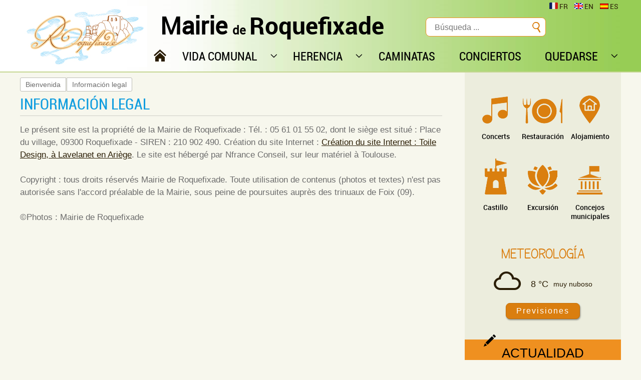

--- FILE ---
content_type: text/html; charset=utf-8
request_url: https://www.roquefixade.fr/mentions.php?language=es
body_size: 4883
content:
<!DOCTYPE html>
<html dir="LTR" lang="es" id="doc">
<head>
  <base href="https://www.roquefixade.fr/">

  <!-- meta -->
  <meta charset="utf-8" >
  <meta name="viewport" content="width=device-width, initial-scale=1.0" >

  <!-- title -->
  <title>Mairie de Roquefixade</title>

  <!-- include -->
  <link rel="stylesheet" media="all" href="includes/fontawesome-all.min.css">
  <link rel="stylesheet" media="all" href="includes/css.min.css" >
  <link rel="stylesheet" media="all" href="includes/weather-icons.min.css" >
  <link rel="stylesheet" href="includes/flex_css.php?p=mentions.php&amp;l=3&amp;c=0" >
  <script src="includes/jquery.min.js"></script>  <link rel="icon" href="images/favicon.ico"></head>

<body id="page">
<div id="fb-root"></div>
<!-- page header id:header -->
<header id="headerNav" class="clearfix">

<nav class="navbar navbar-fixed-top nav-started">

<div class="navcontainer" data-spy="affix" data-offset-top="50">
<div class="row">

<div class="navbar-header">

<div class="navbar-headerButtons clearfix">
<div class="navbar-headerSearch">
<div class="headerSearchIcon"><a href="https://www.roquefixade.fr/advanced_recherche.php"><span class="fa fa-search" aria-label="Search button"></span></a></div>
<div class="headerSearchLink"><!-- search_header -->
<form name="quick_search_top" action="https://www.roquefixade.fr/advanced_search_result.php" method="post">
<div class="headerSearchBox"><input type="text" name="keywords" class="searchField" style="width: 85%;" maxlength="150" placeholder="Búsqueda ..."><input type="image" src="includes/languages/espanol/images/buttons/button_search.png" alt="Buscar" title="Buscar" style="padding-left: .8rem; vertical-align: middle;"><input type="hidden" name="search_in_description" value="1"><input type="hidden" name="organized" value="1"><input type="hidden" name="communes" value="1"><input type="hidden" name="pages" value="1"><input type="hidden" name="download" value="1"></div>
</form>
<!-- search_header_eof -->
</div>
</div>
<div class="navbar-header-languages"><a href="https://www.roquefixade.fr/mentions.php?language=fr"><img src="includes/languages/french/images/icon.gif" alt="" width="25" height="19"><span class="header-languages-text">fr</span></a>
<a href="https://www.roquefixade.fr/mentions.php?language=gb"><img src="includes/languages/english/images/icon.gif" alt="" width="26" height="18"><span class="header-languages-text">en</span></a>
<a href="https://www.roquefixade.fr/mentions.php?language=es"><img src="includes/languages/espanol/images/icon.gif" alt="" width="29" height="18"><span class="header-languages-text">es</span></a>
</div></div>
<!-- end navbar-headerButtons -->

<div class="navbar-headerCenter clearfix">
<div class="navbar-headerLogo clearfix" data-spy="affix" data-offset-top="35">
<a href="https://www.roquefixade.fr/index.php">
<h1>
<span class="navbar-header-image-mobile"><img src="includes/languages/espanol/images/roquefixade-logo-small.jpg" alt="Mairie de Roquefixade" width="132" height="65" class="illustrations"></span>
<span class="navbar-header-image"><img src="includes/languages/espanol/images/roquefixade-logo.jpg" alt="Mairie de Roquefixade" width="248" height="122" class="illustrations"></span>

</h1>
</a>
</div>
<!-- end navbar-headerLogo -->
<span class="navbar-header-text"><span class="headerTitle1">Mairie</span><span class="headerTitle2">de</span><span class="headerTitle3">Roquefixade</span></span>

<button class="btn btn-nav btn-right btn-show-menu visible-xs"><i class="myicon-list" aria-label="Menu button"></i></button>
</div>
</div>
<!-- end navbar-header -->

<div class="navbar-menuCenter clearfix">
<div class="menuWrapper clearfix">
<div class="menuPush"><div class="menuPushBorder"></div></div>
<div class="menuRight">
<ul class="nav navbar-nav navbar-center">
<li class="homeMenuLink normalMenuLink"><a href="https://www.roquefixade.fr/index.php"><span class="smallHidden">&nbsp;</span><span class="largeHidden">Bienvenida</span></a></li>
<li class="dropdown normalMenuLink"><a href="" class="dropdown-toggle" data-toggle="dropdown" title="Vida comunal"><span>Vida comunal</span><span class="visible-xs ico-rotate myicon-arrow-down" aria-hidden="true"></span></a>
<ul class="dropdown-menu">
<li class="normalMenuLink"><a href="https://www.roquefixade.fr/mairie-de-roquefixade-09.php" title="La Alcaldía"><span>La Alcaldía</span></a></li>
<li class="normalMenuLink"><a href="https://www.roquefixade.fr/conseils-municipaux.php?data_id=15" title="Consejos municipales" target="_self"><span>Consejos municipales</span></a></li>
<li class="normalMenuLink"><a href="https://www.roquefixade.fr/arretes.php?data_id=13" title="Decretos" target="_self"><span>Decretos</span></a></li>
<li class="normalMenuLink"><a href="https://www.roquefixade.fr/deliberations.php?data_id=17" title="Deliberaciones" target="_self"><span>Deliberaciones</span></a></li>
<li class="normalMenuLink"><a href="https://www.roquefixade.fr/balade-roquefixade.php?data_id=11" title="Logros" target="_self"><span>Logros</span></a></li>
<li class="normalMenuLink"><a href="https://www.roquefixade.fr/escalade.php?data_id=12" title="Vida practica" target="_self"><span>Vida practica</span></a></li>
<li class="normalMenuLink"><a href="https://www.roquefixade.fr/associations.php?data_id=14" title="Asociaciones" target="_self"><span>Asociaciones</span></a></li>
</ul>
</li>
<li class="dropdown normalMenuLink"><a href="" class="dropdown-toggle" data-toggle="dropdown" title="Herencia"><span>Herencia</span><span class="visible-xs ico-rotate myicon-arrow-down" aria-hidden="true"></span></a>
<ul class="dropdown-menu">
<li class="normalMenuLink"><a href="https://www.roquefixade.fr/chateau-de-roquefixade.php?data_id=7" title="El castillo" target="_self"><span>El castillo</span></a></li>
<li class="normalMenuLink"><a href="https://www.roquefixade.fr/eglise-saint-jean-baptiste.php?data_id=8" title="La iglesia" target="_self"><span>La iglesia</span></a></li>
<li class="normalMenuLink"><a href="https://www.roquefixade.fr/historique-chateau.php?data_id=9" title="Historia" target="_self"><span>Historia</span></a></li>
<li class="normalMenuLink"><a href="https://www.roquefixade.fr/rando-roquefort-les-cascades.php?data_id=10" title="Pequeña herencia" target="_self"><span>Pequeña herencia</span></a></li>
</ul>
</li>
<li class="normalMenuLink staticParent"><a href="https://www.roquefixade.fr/roquefixade-randonnee.php?data_id=3" title="Caminatas" target="_self"><span>Caminatas</span></a></li>
<li class="normalMenuLink staticParent"><a href="https://www.roquefixade.fr/festival-musique-musica-del-temps-passat.php?data_id=4" title="Conciertos" target="_self"><span>Conciertos</span></a></li>
<li class="dropdown normalMenuLink last"><a href="" class="dropdown-toggle" data-toggle="dropdown" title="Quedarse"><span>Quedarse</span><span class="visible-xs ico-rotate myicon-arrow-down" aria-hidden="true"></span></a>
<ul class="dropdown-menu">
<li class="normalMenuLink"><a href="https://www.roquefixade.fr/hebergement-gite-etape.php?data_id=5" title="Alojarse" target="_self"><span>Alojarse</span></a></li>
<li class="normalMenuLink"><a href="https://www.roquefixade.fr/restaurant.php?data_id=6" title="Restaurarse" target="_self"><span>Restaurarse</span></a></li>
</ul></li>
</ul>
</div>
</div>
<div class="overlaye-menu"></div>
</div>
<!-- end navbar-menuCenter -->

</div>
<!-- end row -->

</div>
<!-- end navcontainer -->

<div id="triggerPoint"></div>

</nav>
</header>

<!-- page header id:header end -->


<!-- wrapper page body / content id:pageContent -->
<div id="wrapperPageContent">
<div id="pageContent" class="clearfix">


<!-- page main content id:maincontent -->
<main id="maincontent" role="main">
<div id="breadcrumb">
<span class="breadcrumbLink"><a href="https://www.roquefixade.fr/index.php">Bienvenida</a></span><span class="breadcrumbSeparator"></span><span class="breadcrumbLink"><a href="mentions.php">Información legal</a></span>
</div>
<section class="contentbox">
<header class="pageContentHeader clearfix">
<h1 class="pageContentTitle">
Información legal
</h1>
</header>
<div class="pageContentWrapper pageContentGeneral">
Le pr&eacute;sent site est la propri&eacute;t&eacute; de la Mairie de Roquefixade : T&eacute;l. : 05  61 01 55 02, dont le si&egrave;ge est situ&eacute; : Place du village, 09300  Roquefixade - SIREN : 210 902 490. Cr&eacute;ation du site Internet : <a href="https://www.toiledesign.com" target="_blank">Cr&eacute;ation du site Internet : Toile Design, &agrave; Lavelanet en Ari&egrave;ge</a>. Le site est h&eacute;berg&eacute; par Nfrance Conseil, sur leur mat&eacute;riel &agrave; Toulouse.<br /><br />Copyright  : tous droits r&eacute;serv&eacute;s Mairie de Roquefixade. Toute utilisation de  contenus (photos et textes) n'est pas autoris&eacute;e sans l'accord pr&eacute;alable  de la Mairie, sous peine de poursuites aupr&egrave;s des trinuaux de Foix (09).<br /><br />&copy;Photos : Mairie de Roquefixade

</div>
</section>
</main>
<!-- page main content id:maincontent end -->

<!-- page div right aside content id:sidebarRight -->
<div id="sidebarRight">
<div class="rightAsideWrapper">
<div class="boxAsideRight">
<!-- information -->
<section class="boxLeftRightMargin">
<header class="boxHeadingHidden">
<div class="sideBarRemove"><a href="https://www.roquefixade.fr/mentions.php?language=es#informationBoxClose" aria-hidden="true"><img src="images/icon_remove.png" alt="Remove icon" width="18" height="18" class="illustrations"></a></div>
<h2 class="boxHeadingText">
Informaciones
</h2>
</header>
<div class="boxContent">
<div class="boxInnerPadding">
<div class="informationIconWrapper">
<div class="informationIcon"><div><a href="https://www.roquefixade.fr/festival-musique-musica-del-temps-passat.php?data_id=4"><img src="images/roquefixade-concert-icon.png" alt="Concerts" width="82" height="74"></a></div><div><a href="https://www.roquefixade.fr/festival-musique-musica-del-temps-passat.php?data_id=4">Concerts</a></div></div>
<div class="informationIcon"><div><a href="https://www.roquefixade.fr/restaurant.php?data_id=6"><img src="images/roquefixade-catering-icon.png" alt="Restauración" width="82" height="74"></a></div><div><a href="https://www.roquefixade.fr/restaurant.php?data_id=6">Restauración</a></div></div>
<div class="informationIcon"><div><a href="https://www.roquefixade.fr/hebergement-gite-etape.php?data_id=5"><img src="images/roquefixade-hosting-icon.png" alt="Alojamiento" width="82" height="74"></a></div><div><a href="https://www.roquefixade.fr/hebergement-gite-etape.php?data_id=5">Alojamiento</a></div></div>
<div class="informationIcon"><div><a href="https://www.roquefixade.fr/chateau-de-roquefixade.php?data_id=7"><img src="images/roquefixade-castel-icon.png" alt="Castillo" width="82" height="74"></a></div><div><a href="https://www.roquefixade.fr/chateau-de-roquefixade.php?data_id=7">Castillo</a></div></div>
<div class="informationIcon"><div><a href="https://www.roquefixade.fr/roquefixade-randonnee.php?data_id=3"><img src="images/roquefixade-walking-icon.png" alt="Excursión" width="82" height="74"></a></div><div><a href="https://www.roquefixade.fr/roquefixade-randonnee.php?data_id=3">Excursión</a></div></div>
<div class="informationIcon"><div><a href="https://www.roquefixade.fr/conseils-municipaux.php?data_id=15"><img src="images/roquefixade-council-icon.png" alt="Concejos
municipales" width="82" height="74"></a></div><div><a href="https://www.roquefixade.fr/conseils-municipaux.php?data_id=15">Concejos<br />
municipales</a></div></div>
</div>
</div>
</div>
</section>
<!-- information_eof -->
<!-- openweather -->
<section class="boxLeftRight">
<header class="boxHeading">
<h2 class="boxHeadingText openWeatherBoxTitle">
<a href="#weatherForecast" data-toggle="modal">Meteorología</a>
</h2>
</header>
<div class="boxContent">
<div class="boxInnerPadding">
<div class="openWeatherCurrentWrapper">
<div class="openWeatherCurrentDetailWrapper">
<div class="openWeatherCurrentIconSpan"><span class="wi wi-cloud" style="font-size: 5rem;"></span></div>
<span class="openWeatherCurrentTemperature">8 &deg;C</span>
<span class="openWeatherCurrentDescription">muy nuboso</span>
</div>
<div class="openWeatherForecastLinkWrapper"><div class="cssButtonContainer boxButton"><a href="https://www.roquefixade.fr/#weatherForecast" data-toggle="modal">Previsiones</a></div></div>
</div>

</div>
</div>
</section>
<!-- openweather_eof -->
<!-- databox -->
<div class="smallHidden boxOrganizedWrapper">
<section class="boxLeftRightOrganizedActus">
<header class="boxHeading">
<div class="sideBarRemove"><a href="https://www.roquefixade.fr/mentions.php?language=es#dataBoxClose" aria-hidden="true"><img src="images/icon_remove.png" alt="Remove icon" width="18" height="18" class="illustrations"></a></div>
<h2 class="boxHeadingText">
<a href="https://www.roquefixade.fr/actualites.php?data_id=1">Actualidad</a>
</h2>
</header>
<div class="boxContent">
<div class="boxInnerPadding clearfix">
<div class="organizedDataBoxWrapper noBorder">
<div class="organizedDataBoxTitle">Vie communale, travaux... Toute l'actualité du village</div>
</div>
<div class="buttonPadding"><div class="cssButtonContainer boxButton"><a href="https://www.roquefixade.fr/actualites.php?data_id=1">Voir Actualités</a></div></div>
</div>
</div>
</section>
</div>
<!-- databox_eof -->
<!-- facebook -->
<section class="boxLeftRight boxLeftRightBackground">
<header class="boxHeading">
<div class="sideBarRemove"><a href="https://www.roquefixade.fr/mentions.php?language=es#faceBoxClose" aria-hidden="true"><img src="images/icon_remove.png" alt="Remove icon" width="18" height="18" class="illustrations"></a></div>
<h2 class="boxHeadingText boxHeadingFacebook">
<a href="https://www.facebook.com/Mairie-de-Roquefixade-110280533641206/" target="_blank">Síganos</a>
</h2>
</header>
<div class="boxContent clearfix">
<div class="boxInnerPadding boxContentFacebook">
<div class="boxContentBackground"><div>suscribirse al boletín</div><div><div class="cssButtonContainer cssButtonSmall"><a href="https://www.roquefixade.fr/newsletter.php">Registrarse</a></div></div></div><div class="boxContentBackground"><a href="https://www.facebook.com/Mairie-de-Roquefixade-110280533641206/" target="_blank"><img src="images/facebook.png" alt="Facebook" width="52" height="52"></a></div>
</div>
</div>
</section>
<!-- facebook_eof --></div>
</div>
</div>
<!-- page div right aside content id:sidebarRight end -->

<!-- wrapper page body / content end -->
</div>
</div>

<!-- page footer id:footer -->
<footer id="footer" role="contentinfo" class="clearfix">
<div class="footerWrapper">
<div class="footerInnerWrapper">
<div class="footerImageBloc">
<div class="footerImage"><img src="images/roquefixade-ariege.png" alt="Ariège" width="136" height="139"></div>
</div>
<!-- end footerImageBloc -->
<div class="footerBloc">
<div class="footerBlocTitle">Alcaldía</div>
<div class="footerBlocText">Place du village<span class="smallBreak"></span>09300 Roquefixade<br><span class="footerDetailTitle">Tel. :</span> 05 61 01 55 02<br><span class="footerDetailTitle">E. mail :</span> contact@mairie-roquefixade.fr</div>
<div class="footerButton"><div class="cssButtonContainer"><a href="https://www.roquefixade.fr/contact_formulaire.php">+ Contacto &amp; Acceso</a></div></div>
</div>
<!-- end footerBloc -->
<div class="footerBloc">
<div class="footerBlocText">
<div class="footerBlocTextDetail"><span class="footerDetailTitle">Apertura : </span><span class="footerDetailText">miércoles y sábado de 10 a 12</span></div>
<div class="footerBlocTextDetail"><span class="footerDetailTitle">Altura : </span><span class="footerDetailText">min 700 m - max 970 m</span></div>
<div class="footerBlocTextDetail"><span class="footerDetailTitle">Superficie : </span><span class="footerDetailText">15,36 km2</span></div>
<div class="footerBlocTextDetail"><span class="footerDetailTitle">Número de habitantes : </span><span class="footerDetailText">131 (2013)</span></div>
</div>
<div class="footerBlocLink">
<div class="footerLink">
<a href="https://www.roquefixade.fr/mentions.php">Menciones legales</a><span class="tinyBreak"></span><a href="https://www.roquefixade.fr/privacy.php">Confidentialité RGPD</a></div>
</div>
<!-- end footerBlocLink -->
</div>
<!-- end footerBloc -->
</div>
</div>
<!-- end footerWrapper -->
</footer>
<!-- page footer id:footer end -->



<!-- Placed at the end of the document so the pages load faster -->
<script src="includes/general.min.js"></script>
<script src="includes/css_menu.min.js"></script>
<script>var cssMenuToggle = 768</script>
<script>
jQuery(document).ready(function($){
  var top = $('#triggerPoint').offset().top;
  $(window).scroll(function (event) {
    // what the y position of the scroll is
    var y = $(this).scrollTop();
    // whether that's below the form
    if (y >= top) {
      // if so, ad the fixed class
      $('#floatElement').addClass('fixed');
    } else {
      // otherwise remove it
      $('#floatElement').removeClass('fixed');
    }
  });
});

jQuery(function ($) {
    $.scrollUp({
        scrollName: 'scrollUp',                                   // Element ID
        scrollDistance: 100,                                      // Distance from top/bottom before showing element (px)
        scrollFrom: 'top',                                        // 'top' or 'bottom'
        scrollSpeed: 300,                                         // Speed back to top (ms)
        animationSpeed: 200,                                      // Animation speed (ms)
        scrollText: '<i class="myicon-arrow-up"></i>',            // Text for element, can contain HTML
        scrollTitle: false,                                       // Set a custom <a> title if required.
        scrollImg: false,                                         // Set true to use image
				zIndex: 9990                                              // Z-Index for the overlay
    });
});
</script>
<script>
jQuery(document).ready(function($){
	// responsive image map
  $('img[usemap]').rwdImageMaps();
});
</script>

<!-- Modal -->
<div class="modal fade" id="weatherForecast" tabindex="-1" role="dialog" aria-labelledby="weatherModalLabel" aria-hidden="true">
<div class="modal-dialog">
<div class="modal-content">
<div class="modal-header">
<button type="button" class="close" data-dismiss="modal" aria-label="Close button"><span>[ x ]</span></button>
<h4 class="modal-title" id="weatherModalLabel">Previsiones</h4>
</div>
<div class="modal-body">
<div class="openWeatherWrapper clearfix">
<p class="openWeatherForecastDate">22.01.2026</p>
<div class="openWeatherDetailWrapper">
<div class="openWeatherForecastDates">09:00 - 12:00</div>
<div class="openWeatherForecastIcon"><span class="wi wi-day-sprinkle" style="font-size: 5rem;"></span></div>
<div class="openWeatherForecastTemperature">4 &deg;C</div>
<div class="openWeatherForecastDescription">lluvia ligera</div>
</div>
<div class="openWeatherDetailWrapper">
<div class="openWeatherForecastDates">12:00 - 15:00</div>
<div class="openWeatherForecastIcon"><span class="wi wi-day-sprinkle" style="font-size: 5rem;"></span></div>
<div class="openWeatherForecastTemperature">4 &deg;C</div>
<div class="openWeatherForecastDescription">lluvia ligera</div>
</div>
<div class="openWeatherDetailWrapper">
<div class="openWeatherForecastDates">15:00 - 18:00</div>
<div class="openWeatherForecastIcon"><span class="wi wi-cloudy" style="font-size: 5rem;"></span></div>
<div class="openWeatherForecastTemperature">3 &deg;C</div>
<div class="openWeatherForecastDescription">nubes</div>
</div>
<div class="openWeatherDetailWrapper">
<div class="openWeatherForecastDates">18:00 - 21:00</div>
<div class="openWeatherForecastIcon"><span class="wi wi-cloud" style="font-size: 5rem;"></span></div>
<div class="openWeatherForecastTemperature">2 &deg;C</div>
<div class="openWeatherForecastDescription">muy nuboso</div>
</div>
</div>

</div>
<div class="modal-footer">
<button type="button" class="btn btn-default" data-dismiss="modal">Cerrar</button>
</div>
</div>
</div>
</div>
<script>(function(d, s, id) {
var js, fjs = d.getElementsByTagName(s)[0];
if (d.getElementById(id)) return;
js = d.createElement(s); js.id = id;
js.src = "//connect.facebook.net/es_ES/sdk.js#xfbml=1&version=v2.5";
fjs.parentNode.insertBefore(js, fjs);
}(document, 'script', 'facebook-jssdk'));
</script>
</body>
</html>

--- FILE ---
content_type: text/css
request_url: https://www.roquefixade.fr/includes/css.min.css
body_size: 17113
content:
*{box-sizing:border-box}article,aside,details,figcaption,figure,footer,header,hgroup,main,nav,section{display:block}body,html{margin:0;padding:0}html{height:100%;overflow-y:scroll}body{height:100%}ol,ul{padding-left:2em}img{vertical-align:middle;border:0}audio,canvas,video{display:inline-block}audio:not([controls]){display:none;height:0}svg:not(:root){overflow:hidden}figure{margin:0}[hidden]{display:none}a:focus{outline:thin dotted}a:active,a:hover{outline:0}@font-face{font-family:robotoregular;src:url(../images/font/roboto-regular-webfont.woff2) format('woff2'),url(../images/font/roboto-regular-webfont.woff) format('woff');font-weight:400;font-style:normal;font-display:swap}@font-face{font-family:robotobold;src:url(../images/font/roboto-bold-webfont.woff2) format('woff2'),url(../images/font/roboto-bold-webfont.woff) format('woff');font-weight:400;font-style:normal;font-display:swap}@font-face{font-family:robotocondensed;src:url(../images/font/roboto-condensed-webfont.woff2) format('woff2'),url(../images/font/roboto-condensed-webfont.woff) format('woff');font-weight:400;font-style:normal;font-display:swap}@font-face{font-family:robotomedium;src:url(../images/font/roboto-medium-webfont.woff2) format('woff2'),url(../images/font/roboto-medium-webfont.woff) format('woff');font-weight:400;font-style:normal;font-display:swap}@font-face{font-family:sf_cartoonist_handitalic;src:url(../images/font/sf_cartoonist_hand_italic-webfont.woff2) format('woff2'),url(../images/font/sf_cartoonist_hand_italic-webfont.woff) format('woff');font-weight:400;font-style:normal;font-display:swap}@font-face{font-family:sf_cartoonist_handregular;src:url(../images/font/sf_cartoonist_hand-webfont.woff2) format('woff2'),url(../images/font/sf_cartoonist_hand-webfont.woff) format('woff');font-weight:400;font-style:normal;font-display:swap}@font-face{font-family:responsiveFontIco;src:url(../images/font/responsive-font-ico.eot);src:url(../images/font/responsive-font-ico.eot?#iefix) format('embedded-opentype'),url(../images/font/responsive-font-ico.woff) format('woff'),url(../images/font/responsive-font-ico.ttf) format('truetype'),url(../images/font/responsive-font-ico.svg#responsive-font-ico) format('svg');font-weight:400;font-style:normal;font-display:block}.myicon-arrow-down,.myicon-arrow-next,.myicon-arrow-prev,.myicon-arrow-up,.myicon-arrow_left,.myicon-arrow_right,.myicon-close,.myicon-list{font-family:responsiveFontIco;speak:none;font-style:normal;font-weight:400;font-variant:normal;text-transform:none;line-height:1;-webkit-font-smoothing:antialiased}.myicon-arrow_right:before{content:"\e00a"}.myicon-arrow_left:before{content:"\e00b"}.myicon-list:before{content:"\e00d"}.myicon-close:before{content:"\e00e"}.myicon-arrow-up:before{content:"\e015"}.myicon-arrow-next:before{content:"\e016"}.myicon-arrow-prev:before{content:"\e017"}.myicon-arrow-down:before{content:"\e018"}html{font-size:62.5%;-webkit-text-size-adjust:100%;-ms-text-size-adjust:100%}body{color:#2a1d04;font-family:Arial,Verdana,sans-serif;font-size:1.6em;line-height:1.6}blockquote,caption,details,dl,figure,hgroup,label,ol,p,pre,td,textarea,th,ul{margin-top:0;margin-bottom:0}a:link,a:visited{color:#2a1d04;text-decoration:none}a:hover{color:#2a1d04;text-decoration:underline}.h1Like,h1{margin-top:.5em;margin-bottom:0;font-size:3.2rem;line-height:1.3125}.h2Like,h2{margin-top:.5em;margin-bottom:0;font-size:2.8rem;line-height:1.5}.h3Like,h3{margin-top:.5em;margin-bottom:0;font-size:2.4rem;line-height:1.75}.h4Like,h4{margin-top:1.05em;margin-bottom:0;font-size:2rem;line-height:1.05}.h5Like,h5{margin-top:1.1666666666666667em;margin-bottom:0;font-size:1.8rem;line-height:1.1666666666666667}.h6Like,h6{margin-top:1.3125em;margin-bottom:0;font-size:1.6rem;line-height:1.3125}code,kbd,pre,samp{white-space:pre-line;white-space:pre-wrap;font-family:monospace,serif;line-height:1}pre{white-space:pre;white-space:pre-wrap;word-wrap:break-word}code,kbd,mark{border-radius:2px}dfn,em{font-style:italic}abbr[title]{border-bottom:1px dotted}b,strong{font-weight:700}kbd{padding:0 2px;border:1px solid #999}code{padding:2px .4rem;background:rgba(0,0,0,.04);color:#b11}mark{padding:2px .4rem;background:#aaa}sub,sup{vertical-align:0;position:relative}sup{bottom:1ex}sub{top:.5ex}q{quotes:none}q:after,q:before{content:'';content:none}small{font-size:80%}.smaller{font-size:.71em}.small{font-size:.86em}.big{font-size:1.14em}.bigger{font-size:1.29em}.biggest{font-size:1.43em}.textAlignCenter{text-align:center}.textAlignRight{text-align:right}.textAlignLeft{text-align:left}.textAlignJustify{text-align:justify}.textVAlignTop{vertical-align:top}.textVAlignBottom{vertical-align:bottom}.textVAlignMiddle{vertical-align:middle}.styledElementHR{color:#bbbbb5;background-color:#bbbbb5;height:1px;border:0;width:90%;padding:0;margin:.5rem auto}.visuallyHidden{position:absolute;left:-7000px;overflow:hidden}[dir=rtl] .visuallyHidden{left:auto;right:-7000px}.desktopHidden{display:none}.hide{visibility:hidden;clear:both;height:0}.show{display:block!important}.invisible{visibility:hidden}.remove{display:none;clear:both}.stopFloat{clear:both;margin:0;padding:0}blockquote:first-child,dl:first-child,h1:first-child,h2:first-child,h3:first-child,h4:first-child,h5:first-child,h6:first-child,ol:first-child,p:first-child,pre:first-child,ul:first-child{margin-top:0}li ol,li p,li ul{margin-top:0;margin-bottom:0}blockquote,code,img,input,pre,table,td,textarea,video{max-width:100%}table{margin-bottom:1.2em}:not(.gmStyle) img{height:auto!important}.gmStyle img,.gmnoprint img,.gmnoscreen img{max-width:none!important}body>script{display:none!important}.captchaWrapper{display:-ms-flexbox;display:flex;-ms-flex-wrap:wrap;flex-wrap:wrap;-ms-flex-pack:center;justify-content:center;border-bottom:1px solid #cdcdc6;max-width:47rem;margin:0 auto}.captchaBloc{width:55%;min-width:25rem;padding:.5rem;font-size:1.4rem;line-height:3rem}.captchaWrapper>.captchaBloc:first-child{width:45%;min-width:20rem}.captchaDetail{display:-ms-flexbox;display:flex;-ms-flex-pack:justify;justify-content:space-between;width:100%;max-width:24rem;padding:.5rem 0 0 0}.captchaBloc>.captchaDetail:first-child{padding:0}.captchaImg{max-width:4rem}.captchaImg img{width:100%;height:auto}.ctImage{border:1px solid #737373}.cpShow{display:none}.reCaptchaWrapper{padding-bottom:1rem;text-align:center}.reCaptchaWrapper>div{display:inline-block}#scrollUp{display:inline-block;text-align:center;color:#1b1b1f;background-color:#f08016;border:2px solid #1b1b1f;text-decoration:none;opacity:.7;border-radius:1.5rem;transition:background .2s linear 0s;bottom:2rem;right:2rem;width:3rem;height:3rem}#scrollUp:hover{opacity:1}#scrollUp i{font-size:2rem;line-height:2.6rem;padding-bottom:.4rem}.wrapperBoxFixedRatio{position:relative;padding-bottom:50%;height:0}.innerElementFixedRatio{position:absolute;top:0;left:0;width:100%;height:100%}.wrapperIFrameFixedRatio{display:inline-block;width:100%}.innerIFrameFixedRatio{overflow:auto;-webkit-overflow-scrolling:touch;position:relative;padding-bottom:54.9%;height:0}.innerIFrameFixedRatio embed,.innerIFrameFixedRatio iframe,.innerIFrameFixedRatio object{position:absolute;top:0;left:0;width:100%;height:100%}.wrapperSlideFixedRatio{position:relative;padding-bottom:50%;height:0;z-index:550}.innerSlideFixedRatio{position:absolute;top:0;left:0;width:100%;height:100%}.dataVideoWrapper{clear:both;padding:0;margin:1rem auto 2rem auto}.innerVideoFixedRatio{overflow:auto;-webkit-overflow-scrolling:touch;position:relative;padding-bottom:66.67%;height:0;border:1px solid #cdcdc6}.innerVideoFixedRatio embed,.innerVideoFixedRatio iframe,.innerVideoFixedRatio object{position:absolute;top:0;left:0;width:100%;height:100%}.wrapperHorizontalVerticalAlign{height:15em;line-height:15em;text-align:center}.inlineAlignedElement{display:inline-block;vertical-align:middle}#floatElement{position:relative}.affix{position:fixed;top:0}.fade{opacity:0;transition:opacity .15s linear}.fade.in{opacity:1}.close{float:right;font-size:2.4rem;font-weight:700;line-height:1;color:#000;text-shadow:0 1px 0 #fff;opacity:.6}.close:focus,.close:hover{color:#000;text-decoration:none;cursor:pointer;opacity:.5}button.close{-webkit-appearance:none;padding:0;cursor:pointer;background:0 0;border:0}.modal-open{overflow:hidden}body.modal-open{overflow:visible}.modal{position:fixed;top:0;right:0;bottom:0;left:0;z-index:1350;display:none;overflow:auto;-webkit-overflow-scrolling:touch;outline:0}.modal.fade .modal-dialog,.modal.fade .modal-popup{transition:transform .3s ease-out;transform:translate(0,-25%)}.modal.in .modal-dialog,.modal.in .modal-popup{transform:translate(0,0)}.modal-dialog,.modal-popup{position:relative;width:auto;margin:3rem 2rem 1rem 2rem;z-index:1360}.modal-content{position:relative;background-color:#fff;background-clip:padding-box;border:1px solid #999;border:1px solid rgba(0,0,0,.2);border-radius:.4rem;outline:0;box-shadow:0 3px 9px rgba(0,0,0,.5)}.modal-backdrop{position:fixed;top:0;right:0;bottom:0;left:0;z-index:1240;background-color:#000}.modal-backdrop.fade{opacity:0}.modal-backdrop.in{opacity:.5}.modal-header{min-height:2rem;padding:.5rem .5rem .5rem 1rem;background:linear-gradient(to right,#fff 30%,#cce6ab 90%,#cce6ab);border-bottom:2px solid #c5d692;border-radius:.6rem .6rem 0 0}.modal-header .close{margin-top:.2rem;margin-right:.5rem}.modal-title{margin:0;line-height:1.8rem}.modal-body{position:relative;padding:2rem}.modal-img-body{position:relative;padding:.5rem .8rem;text-align:center}.modal-footer{padding:.5rem 1rem;text-align:right;background:linear-gradient(to right,#cce6ab 30%,#fff 90%,#fff);border-top:2px solid #c5d692;border-radius:0 0 .6rem .6rem}.modal-footer .btn+.btn{margin-bottom:0;margin-left:.5rem}.modal-footer .btn-group .btn+.btn{margin-left:-1px}.modal-footer .btn-block+.btn-block{margin-left:0}.modal-footer:after,.modal-footer:before{display:table;content:" "}.modal-footer:after{clear:both}.nav-tabs{border-bottom:1px solid #ddd}.nav-tabs>li{float:left;margin-bottom:-1px}.nav-tabs>li>a{margin-right:2px;line-height:1.42857143;border:1px solid transparent;border-radius:4px 4px 0 0}.nav-tabs>li>a:hover{border-color:#eee #eee #ddd}.nav-tabs>li.active>a,.nav-tabs>li.active>a:focus,.nav-tabs>li.active>a:hover{color:#555;cursor:default;background-color:#fff;border:1px solid #ddd;border-bottom-color:transparent}.tab-content{border-left:1px solid #ddd;border-right:1px solid #ddd;border-bottom:1px solid #ddd;border-radius:0 0 4px 4px}.tab-content>.tab-pane{display:none}.tab-content>.active{display:block}.mod{overflow:hidden}.clear,.line{clear:both}.line:after,.mod:after{content:"";display:table;clear:both}.clearfix:after{visibility:hidden;display:block;font-size:0;content:"";clear:both;height:0}span.mediumBreak{display:block}span.smallBreak{display:block}span.tinyBreak{display:block}span.footerBreak{display:block}.column1{width:100%}.column2{width:50%}.column3{width:33.3%}.column4{width:25%}.column5{width:20%}.rowOver{background-color:#f0f0f0}.pageContentRowBackground{background-color:#f0f0f0;color:#000;padding-bottom:.2rem}.pageContentRowBackground:hover{background-color:#e5e2e2;color:#000;cursor:pointer}.pageContentRowBackground .generalTableCell{line-height:3rem;padding:0 .5rem}.pageContentRowBackgroundOver{background-color:#e5e2e2;color:#000;cursor:pointer;padding-bottom:.2rem}.generalTable{display:table;width:100%}.generalTableCell{display:table-cell;vertical-align:top}.widthCell10{width:10%}.widthCell20{width:20%}.widthCell30{width:30%}.widthCell40{width:40%}.widthCell50{width:50%}.widthCell60{width:60%}.widthCell70{width:70%}.widthCell80{width:80%}.widthCell90{width:90%}.widthCell15{width:15%}.widthCell25{width:25%}.widthCell33{width:33%}.widthCell35{width:35%}.widthCell45{width:45%}.widthCell55{width:55%}.widthCell65{width:65%}.widthCell75{width:75%}.widthCell85{width:85%}.noPadding{padding:0!important}.noBottomPadding{padding-bottom:0!important}.noTopPadding{padding-top:0!important}.topPadding{padding-top:2rem!important}.bottomPadding{padding-bottom:2rem!important}.noBorder{border:none!important}.flexBoxPadding{display:-ms-flexbox;display:flex;-ms-flex-wrap:nowrap;flex-wrap:nowrap}.flex-row{position:relative;display:-ms-flexbox;display:flex;-ms-flex-wrap:nowrap;flex-wrap:nowrap;-ms-flex-direction:row;flex-direction:row;-ms-flex-align:center;align-items:center;-ms-flex-pack:justify;justify-content:space-between;width:100%}.flex-medium{-ms-flex-direction:column;flex-direction:column}.flex-child-fixed{-ms-flex:0 0 auto;flex:0 0 auto}.flex-child-grow{-ms-flex:1 0 auto;flex:1 0 auto}.flex-child-shrink{-ms-flex:0 1 auto;flex:0 1 auto}.flex-child-grow-shrink{-ms-flex:1 1 auto;flex:1 1 auto}.table,table{max-width:100%;table-layout:fixed;border-collapse:collapse;vertical-align:top}table{width:100%}.table{display:table}div.table{width:100%}div.table>div.checkbox{display:table-cell}div.table>div.checkbox:first-child{width:90%}.table100{display:table;width:100%;table-layout:fixed;border-collapse:collapse;margin:0 0 1rem 0}.tableTd{display:table-cell}.tableTd10{display:table-cell;width:10%}.tableTd33{display:table-cell;width:33%}.tableTd40{display:table-cell;width:40%}.tableTd35{display:table-cell;width:35%}.tableTd25{display:table-cell;width:25%}caption{padding:1rem}td,th{padding:.2em .4em;text-align:left}table.tableBorderCollapse{border-collapse:collapse}table.tableMaxWidth{width:100%}table.tableAlignCenter{margin:0 auto}table.tdCellSpacing{border-collapse:separate;border-spacing:2px}table.tableBorderStyleNone{border-style:none}td.tableCellTop,th.tableCellTop{display:table-cell;vertical-align:top}td.tableCellBottom,th.tableCellBottom{display:table-cell;vertical-align:bottom}.tableCellPadding td,.tableCellPadding th{padding:5px}.tableContentColumn{border-collapse:collapse;width:100%}.tableBoxList{width:100%;border-collapse:collapse}.tableBoxColumn{width:100%;padding:0}.tableTdDetails{padding:0 .5em 2em .5em}.tableBoxTitle{font-size:1.5rem;font-weight:700;line-height:1.9rem;padding:.5em 0;text-align:center}.tableBoxFooter{line-height:1.8rem;font-weight:400;font-size:1.4rem;padding:.5em 0 0 0}.tableHeading{font-size:1.6rem;margin:.5em 0;line-height:1.8rem}.tableNormalContent{font-size:1.4rem;line-height:1.8rem;padding:.3em;vertical-align:top}.contentTableBack1{background-color:#eee9e6}.contentTableBack2{background-color:#f7f6f4}.contentTableBack3{background-color:#fff}.alternate{border:0}.alternate tbody{border:1px solid #ccc}.alternate thead tr>*+*{border-left:0}.alternate tbody tr>*+*{border-left:1px solid #ccc}.striped tbody tr:nth-child(odd){background:#eee;background:rgba(0,0,0,.05)}fieldset,form{border:none}button,input,label,select{vertical-align:middle;font-family:inherit;font-size:inherit}label{display:inline-block;vertical-align:middle;cursor:pointer}legend{border:0;white-space:normal}textarea{overflow:auto;min-height:5em;vertical-align:top;font-family:inherit;font-size:inherit;resize:vertical}button,select{text-transform:none}button[disabled],html input[disabled]{cursor:default}button,input[type=button],input[type=reset],input[type=submit]{cursor:pointer;-webkit-appearance:button}input[type=checkbox],input[type=radio]{box-sizing:border-box;padding:0}input[type=search]{-webkit-appearance:textfield}input[type=search]::-webkit-search-cancel-button,input[type=search]::-webkit-search-decoration,input[type=search]::-webkit-search-results-button,input[type=search]::-webkit-search-results-decoration{display:none}::-webkit-input-placeholder{color:#777}input:-moz-placeholder,textarea:-moz-placeholder{color:#777}button::-moz-focus-inner,input[type=button]::-moz-focus-inner,input[type=reset]::-moz-focus-inner,input[type=submit]::-moz-focus-inner{border:0;padding:0}.formField{display:-ms-flexbox;display:flex;-ms-flex-direction:column;flex-direction:column}.tinyInput{-ms-flex:0 0 auto;flex:0 0 auto}.smallInput{-ms-flex:0 1 auto;flex:0 1 auto}.mediumInput{-ms-flex:0 1 auto;flex:0 1 auto}.largeInput{-ms-flex:0 1 auto;flex:0 1 auto}.coverInput{-ms-flex:1 1 auto;flex:1 1 auto;padding:.2rem 0}.coverInput>label{width:100%}.checkboxInput input{margin-right:2.5rem}.widthField{width:75%;min-width:20rem}.mediumField{width:60%;min-width:15rem}.smallField{width:40%;min-width:10rem}.searchField{font-weight:400;line-height:2.6rem;border:1px solid #c9cacb;background-color:#fff}.normalField{padding:0 .5rem;color:#2a1d04;border:1px solid #c9cacb;background-color:#fff;line-height:2.8rem;font-size:1.6rem}input.normalField:focus,select.normalField:focus,textarea.normalField:focus{border:1px solid #2a1d04}.normalInputLabel{display:block;position:relative}.normalInputText{padding:0;min-width:10em;padding:0 0 .2em 0}.normalInputField{padding:0 0 .3em 0}.formInfo{padding:.2em 0}.singleInputLabel{display:block;position:relative}.singleInputLabel input,.singleInputLabel select{position:absolute;left:20%}.singleInputLabel span.formInfo{position:absolute;left:50%}.largeInputLabel{display:block;position:relative}.largeInputLabel input,.largeInputLabel select{position:absolute;left:50%}.largeInputLabel span.formInfo{position:absolute;left:60%}html{background-color:#f7f7ed}#header,#headerNav{height:auto;width:100%;-ms-flex:0 0 auto;flex:0 0 auto;z-index:1000!important}.navbar-headerLogo{display:inline-block}.navbar-headerLogo a{color:#000}.navbar .navbar-header .navbar-headerCenter{height:6.5rem;text-align:center}.menuWrapper{margin:0 auto;max-width:120rem}.menuPush{display:none}.navbar-menuCenter{width:100%;margin:0 auto}.navbar .navbar-header .navbar-headerButtons{position:relative;width:100%;height:3.2rem;margin:0 auto;padding:0;text-align:center}.navbar .navbar-header .navbar-header-image-mobile{max-width:11rem;height:5.6rem;line-height:5.6rem}.navbar .navbar-header .navbar-header-image-mobile img{display:inline-block}.navbar .navbar-header .navbar-header-image{display:none}.navbar .navbar-header .navbar-header-text{display:block}.navbar-headerLanguages{display:inline-block;width:7rem;vertical-align:middle;text-align:center}.navbar-headerButtons .navbar-headerSearch{display:inline-block;width:7rem;vertical-align:middle;text-align:center}.navbar-headerButtons .headerSearchIcon{line-height:2.8rem}.navbar-headerButtons .headerSearchIcon a{display:inline-block;font-size:2.2rem;line-height:2.8rem;color:#000}.navbar-headerButtons .headerSearchLink{display:none}.navbar{min-height:5rem;border:none;background:0 0;height:auto;margin:0;font-size:1.6rem;font-weight:700;line-height:3.2rem}.navbar:after,.navbar:before{content:" "}.navbar:after{clear:both}.navbar-static-top{border-width:0 0 1px}.navbar-fixed-top{position:fixed;right:0;left:0;border-width:0 0 1px;top:0}.navbar{position:static}.navcontainer{margin-right:auto;margin-left:auto;height:auto}.navcontainer:after,.navcontainer:before{content:" ";display:table}.navcontainer:after{clear:both}.row:after,.row:before{content:" ";display:table}.row:after{clear:both}.navbar-header-languages{text-transform:uppercase;line-height:2.6rem;font-family:robotoregular,Arial,Verdana,sans-serif;font-weight:400}.navbar-header-languages img{display:inline-block;vertical-align:baseline;width:3rem;padding-left:1rem;padding-right:.3rem}.navbar-header:after,.navbar-header:before{content:" "}.navbar-header:after{clear:both}.navcontainer>.navbar-collapse,.navcontainer>.navbar-header{margin-right:0;margin-left:0}.navbar .navbar-header{height:auto;width:100%;max-width:120rem;margin:0 auto}.navbar .navbar-header h1{margin:0;padding:0;font-size:1.6rem;line-height:3.6rem;width:auto;z-index:1030}.navbar .navbar-header img{height:auto;margin:0}.navbar.nav-started .navbar-header .btn-nav{display:block!important}.navbar .navbar-header .btn-nav{position:relative;width:6rem;padding-top:3rem;background:0 0;box-shadow:none;border:none;line-height:3rem;color:#000;font-size:2rem;z-index:1040}.navbar .navbar-header .btn-nav i{vertical-align:-.2rem}.navbar .navbar-header .btn-nav.btn-left{float:left}.navbar .navbar-header .btn-nav.btn-right{float:right}.navbar.nav-started .navbar-nav{display:none}.nav:after,.nav:before{content:" ";display:table}.nav:after{clear:both}.navbar .nav{margin:0;padding:0 1.5rem .5rem 1.5rem;list-style:none;font-family:robotocondensed,Arial,Verdana,sans-serif}.nav .nav-divider{height:1px;margin:.9rem 0;overflow:hidden;background-color:#e5e5e5}.navbar .nav li{margin-bottom:.7rem}.nav>li{position:relative;display:block}.navbar .nav li:last-child{margin-bottom:1.6rem}.navbar .nav li a{height:3.8rem;line-height:3.8rem;padding:0 1rem;color:#fff;background:0 0}.navbar .nav li a span{font-size:1.7rem}.nav>li>a{position:relative;line-height:3.8rem;display:block;padding:0 1rem}.nav>li>a:focus,.nav>li>a:hover{text-decoration:none}.nav>li>a>img{max-width:none}.navbar .nav li a span.visible-xs{display:block;float:right;line-height:3.8rem}.navbar .nav li a span.ico-rotate{transition:.3s ease;-webkit-transition:.3s ease;-moz-transition:.3s ease;-ms-transition:.3s ease;-o-transition:.3s ease}.navbar .nav li.open a span.ico-rotate{transform:rotate(-180deg);-webkit-transform:rotate(-180deg);-moz-transform:rotate(-180deg);-ms-transform:rotate(-180deg);-o-transform:rotate(-180deg)}.nav>li.disabled>a{color:#999}.nav>li.disabled>a:focus,.nav>li.disabled>a:hover{color:#999;text-decoration:none;background-color:transparent;cursor:not-allowed}.open>a{outline:0}.open>.dropdown-menu{display:block}.navbar .open .dropdown-menu{visibility:visible}.navbar-nav>li>.dropdown-menu{border-top-right-radius:0;border-top-left-radius:0}.navbar-nav.pull-right>li>.dropdown-menu,.navbar-nav>li>.dropdown-menu.pull-right{left:auto;right:0}.dropdown-toggle:focus{outline:0}.navbar .dropdown-menu{display:block;position:absolute;top:100%;left:0;float:left;background:0 0;border:none;padding:0;margin:0;visibility:hidden;overflow:hidden;border-radius:0;background-clip:padding-box;box-shadow:none;list-style:none;z-index:1080}.dropdown-menu.pull-right{right:0;left:auto}.dropdown-menu .divider{height:1px;margin:.9rem 0;overflow:hidden;background-color:#e5e5e5}.dropdown-menu a:link,.dropdown-menu a:visited{transition:all 0s}.dropdown-menu a:hover{transition:all 0s}.navbar .dropdown-menu li{margin:0;margin-top:-8rem}.navbar .open .dropdown-menu li{margin:0 0 .1rem 0}.navbar .dropdown-menu li a{background:0 0;padding:0 1.5rem}.dropdown-menu>li>a{display:block;padding:.3rem 2rem;clear:both;white-space:nowrap}.dropdown-menu>li>a:focus,.dropdown-menu>li>a:hover{text-decoration:none}.navbar .dropdown-menu li a span{font-size:1.7rem}.dropdown-menu>.active>a,.dropdown-menu>.active>a:focus,.dropdown-menu>.active>a:hover{text-decoration:none;outline:0}.dropdown-menu>.disabled>a,.dropdown-menu>.disabled>a:focus,.dropdown-menu>.disabled>a:hover{color:#999}.dropdown-menu>.disabled>a:focus,.dropdown-menu>.disabled>a:hover{text-decoration:none;background-color:transparent;background-image:none;cursor:not-allowed}.visible-xs{display:block}.navbar .overlaye-menu{position:fixed;top:0;left:0;height:100%;width:100%;background:rgba(255,255,255,.8);visibility:hidden;opacity:0;transition:.6s ease;-webkit-transition:.6s ease;-moz-transition:.6s ease;-ms-transition:.6s ease;-o-transition:.6s ease}.navbar .overlaye-menu.visible{visibility:visible;opacity:1}@media all and (min-width:34.5em){.headerBreak{display:inline}}@media all and (min-width:48em){#headerNav{position:relative;height:14rem}.navbar{height:auto;min-height:0}.navbar{border-radius:0}.navbar-static-top{border-radius:0}.navbar-fixed-top{border-radius:0}.navcontainer{max-width:100%;background:linear-gradient(to right,#fff 30%,#97cd55 90%,#97cd55)}.navcontainer.affix{width:100%}.navbar .navbar-header{width:100%;padding:0;height:9.5rem}.navbar .affix .navbar-header,.navbar .navbar-header.affix{width:100%;padding:0;height:5rem}.navbar-header-languages{float:right;width:auto;padding:.5rem;text-align:right;font-size:1.4rem;line-height:1.6rem}.navbar .navbar-header .navbar-headerButtons{float:right;width:23rem;background-color:transparent;padding:0;text-align:left;height:9.5rem;z-index:1080}.navbar .affix .navbar-header .navbar-headerButtons{width:22rem;padding:1rem 1rem 0 0;height:5rem}.navbar-headerButtons .navbar-headerSearch{position:absolute;display:inline-block;top:0;left:0;width:3rem;text-align:center}.affix .navbar-headerButtons .navbar-headerSearch{position:static;bottom:auto;right:auto;width:5rem;text-align:center}.affix .navbar-headerButtons .headerSearchIcon{display:block}.navbar-headerButtons .headerSearchIcon a{color:#000}.affix .navbar-headerButtons .headerSearchLink{display:none}.headerSearchLink .headerSearchBox{padding:.2rem .5rem .2rem 1rem;border:1px solid #ef9020;border-radius:.8rem;background-color:#fff}.headerSearchLink input.searchField{width:calc(100% - 10rem);max-width:35rem;border:none}.navbar .navbar-header .navbar-headerCenter{position:relative;height:9.5rem;background:0 0}.navbar .affix .navbar-header .navbar-headerCenter{height:7rem}.navbar-headerLogo{position:absolute;display:block;width:22.2rem;height:10.3rem;top:0;left:0;padding:1.2rem 0 0 .5rem;transition:.1s linear}.navbar-headerLogo.affix{width:17.5rem;height:8.5rem;top:auto;bottom:-2rem;padding:0 0 0 .2rem;transition:.1s linear}.navbar-headerLogo a{display:inline-block;margin:0;height:9.8rem}.navbar-headerLogo.affix a{margin:0;height:8.5rem}.navbar .navbar-header h1{display:block;max-width:25rem;width:100%!important;height:9.8rem;padding:0}.navbar .navbar-header .affix h1{width:17.3rem;height:8.5rem}.navbar .navbar-header a:hover{text-decoration:none}.navbar .navbar-header h1 img{margin-bottom:0}.navbar .navbar-header .navbar-header-image-mobile{display:none}.navbar .navbar-header .navbar-header-image{display:inline-block;width:auto;padding:0}.navbar .navbar-header .affix .navbar-header-image{width:17.3rem;height:8.5rem}.navbar .navbar-header .navbar-header-text{position:absolute;display:block;width:42rem;height:4.5rem;top:3rem;left:24rem;text-align:left;color:#000;transition:.1s ease}.navbar .affix .navbar-header .navbar-header-text{top:auto;bottom:2.8rem;width:35rem;height:3.8rem;left:21rem;transition:.1s ease}.navbar .navbar-header .navbar-header-text .headerTitle1{display:inline-block;padding-right:1rem;font-family:robotoregular,Arial,Verdana,sans-serif;font-size:4.2rem;line-height:4.5rem;transition:.1s ease}.navbar .affix .navbar-header .navbar-header-text .headerTitle1{font-size:3.4rem;line-height:3.8rem;transition:.1s ease}.navbar .navbar-header .navbar-header-text .headerTitle2{display:inline-block;padding-right:.7rem;font-family:robotoregular,Arial,Verdana,sans-serif;font-size:2rem;line-height:4.5rem;transition:.1s ease}.navbar .affix .navbar-header .navbar-header-text .headerTitle2{font-size:1.8rem;line-height:3.8rem;transition:.1s ease}.navbar .navbar-header .navbar-header-text .headerTitle3{display:inline-block;font-family:robotobold,Arial,Verdana,sans-serif;font-size:4.2rem;line-height:4.5rem;transition:.1s ease}.navbar .affix .navbar-header .navbar-header-text .headerTitle3{font-size:3.4rem;line-height:3.8rem;transition:.1s ease}.navbar.nav-started .navbar-header .btn-nav{display:none!important}.navbar-menuCenter{padding:0;border-bottom:2px solid #c5d692}.menuPush{display:block;float:left;width:16rem;height:4.3rem}.affix .menuPush{height:4rem}.menuRight{float:right;width:calc(100% - 16rem)}.navbar.nav-started .navbar-nav{display:block}.navbar .nav{display:-ms-flexbox!important;display:flex!important;-ms-flex-pack:justify;justify-content:space-between;position:relative;top:auto;height:auto;margin:0 auto;max-width:120rem;width:100%;padding:0;overflow:visible;-webkit-transform:translate3d(0,0,0);-moz-transform:translate3d(0,0,0);-ms-transform:translate3d(0,0,0);-o-transform:translate3d(0,0,0);transition:none;-webkit-transition:none;-moz-transition:none;-ms-transition:none;-o-transition:none;box-shadow:none}.navbar .nav li{background:0 0}.navbar .nav>li{position:relative;-ms-flex:1 1 auto;flex:1 1 auto;list-style:none outside none;margin:0;padding:0 .3rem;width:auto;height:auto;text-align:center;z-index:1060;font-size:1.6rem;font-weight:400}.navbar .nav li:first-child{padding-left:.1rem}.navbar .nav>li.last{margin:0;padding-right:.1rem;border-right:none}.navbar .nav li.menuLiWidthSmall{width:8rem}.navbar .nav li.menuLiWidthMedium{width:10.5rem}.navbar .nav li.menuLiWidthBig{width:16.8rem}.navbar .nav li.menuLiWidthBiggest{width:25.5rem}.navbar .nav>li.last{background-image:none}.navbar .nav li:last-child{margin-bottom:0}.navbar .nav li.actifMenuLink{background-color:#ef9020;color:#000}.navbar .nav li:hover{background-color:#ef9020;color:#000}.navbar .nav li.actifMenuLink:hover{background-color:#ef9020;color:#000}.navbar .nav li.actifMenuLink a{color:#000}.navbar .nav li.actifMenuLink>a{color:#000}.navbar .nav li a{padding:0;text-decoration:none;text-shadow:none;text-transform:uppercase;color:#000}.navbar .nav>li>a{height:3.5rem;line-height:3.5rem;padding-top:0;padding-bottom:0}.navbar .fixed .nav>li>a{line-height:3.5rem}.navbar .nav li a:hover{color:#000}.navbar .nav li.actifMenuLink a:hover{color:#000}.navbar .nav li.homeMenuLink{-ms-flex:0 0 auto;flex:0 0 auto;width:4rem;height:3.5rem}.navbar .nav li.actifMenuLink.homeMenuLink,.navbar .nav li.actifMenuLink.homeMenuLink:hover,.navbar .nav li.homeMenuLink:hover{background:0 0}.navbar .nav li.homeMenuLink span.smallHidden{display:inline-block;width:2.5rem;height:3.5rem;vertical-align:middle;background-color:transparent;background-image:url(../images/home_icon_hover.png);background-position:left -.2rem;background-repeat:no-repeat}.navbar .nav li.actifMenuLink.homeMenuLink span.smallHidden,.navbar .nav li.homeMenuLink:hover span.smallHidden{background-position:-2.5rem -.2rem}.navbar .nav li a span{font-size:1.6rem}.navbar .nav li.open{background-color:#ef9020}.navbar .nav li.actifMenuLink.open{background-color:#ef9020}.navbar .nav li.open a{color:#000;border:none}.navbar .nav li.actifMenuLink.open>a{color:#000}.navbar .dropdown-menu{border:1px solid #ef9020;background-color:#fff;width:auto;min-width:100%;overflow:hidden;padding:0}.navbar-right .dropdown-menu{right:0;left:auto}.navbar .dropdown-menu li{padding:.5rem;background-color:#fff}.navbar .dropdown-menu li:first-child{padding:.5rem;border:none}.navbar .nav .dropdown-menu li:hover{background-color:#fff;color:#000}.navbar .nav .dropdown-menu li a:hover span{border-bottom:1px solid #ef9020}.navbar .nav .dropdown-menu li.actifMenuLink,.navbar .nav .dropdown-menu li.actifMenuLink:hover{background-color:#fff;color:#000}.navbar .nav .dropdown-menu li.actifMenuLink a:hover span{border-bottom:1px solid #ef9020}.navbar .nav .dropdown-menu li.actifMenuLink a{color:#000}.navbar .nav .dropdown-menu li.actifMenuLink a span{border-bottom:1px solid #ef9020}.navbar .nav .dropdown-menu li a{height:auto;line-height:2rem;font-size:1.4rem;letter-spacing:0;text-transform:none;text-align:center;color:#6c6c6c;background-color:#fff}.navbar .nav .dropdown-menu li a span{border-bottom:1px solid #fff;font-size:1.4rem}.navbar .nav .dropdown-menu li a:hover{color:#000}.navbar .dropdown-menu li{-webkit-transform:translate3d(0,0,0);-moz-transform:translate3d(0,0,0);-ms-transform:translate3d(0,0,0);-o-transform:translate3d(0,0,0)}.navbar .open .dropdown-menu{visibility:visible}.navbar .open .dropdown-menu li{margin:0;transition:.3s ease;-webkit-transition:.3s ease;-moz-transition:.3s ease;-ms-transition:.3s ease;-o-transition:.3s ease}.navbar .overlaye-menu{display:none}.navbar .nav li a span.visible-xs{padding:0 .5rem;font-size:1.4rem;line-height:3.5rem}}@media all and (min-width:52.5em){.navbar .navbar-header .navbar-header-text{left:28rem}.navbar .nav li a span,.navbar .nav>li{font-size:1.7rem}.navbar .nav .dropdown-menu li a,.navbar .nav .dropdown-menu li a span{font-size:1.6rem}}@media all and (min-width:56.5em){#headerNav{height:14.5rem}.menuPush{width:22rem;height:4.8rem}.menuRight{float:right;width:calc(100% - 22rem)}.navbar-headerLogo{width:25.5rem;height:13.4rem;padding:1.2rem 0 0 .5rem}.navbar-headerLogo a{height:12.2rem}.navbar .navbar-header h1{max-width:25rem;height:12.2rem}.navbar .navbar-header .navbar-header-text{width:47rem;height:5rem;top:2.6rem;left:28rem}.navbar .affix .navbar-header .navbar-header-text{left:26rem}.navbar .navbar-header .navbar-header-text .headerTitle1{font-size:4.8rem;line-height:5rem}.navbar .navbar-header .navbar-header-text .headerTitle2{font-size:2.4rem;line-height:5rem}.navbar .navbar-header .navbar-header-text .headerTitle3{font-size:4.8rem;line-height:5rem}.navbar .affix .navbar-header .navbar-headerButtons{width:25rem}.navbar .nav .dropdown-menu li a{line-height:3rem!important}.navbar .nav li a span,.navbar .nav>li{font-size:1.8rem}.navbar .nav .dropdown-menu li a,.navbar .nav .dropdown-menu li a span{font-size:1.6rem}}@media all and (min-width:63em){.navbar .affix .navbar-header .navbar-header-text{left:28rem}.navbar .navbar-header .navbar-headerButtons{width:calc(100% - 79rem)}.navbar-headerButtons .headerSearchIcon{display:none}.navbar-headerButtons .headerSearchLink{display:block}.navbar-headerButtons .navbar-headerSearch{top:3.5rem;width:20rem}.menuPush{width:24rem;height:4.8rem}.menuRight{float:right;width:calc(100% - 24rem)}.navbar .nav li a span,.navbar .nav>li{font-size:2rem}.navbar .nav .dropdown-menu li a,.navbar .nav .dropdown-menu li a span{font-size:1.8rem}}@media all and (min-width:68em){.navbar-headerButtons .navbar-headerSearch{left:2rem;width:24rem}}@media all and (min-width:75em){.navcontainer{background:linear-gradient(to right,#fff 30%,#97cd55 50%,#97cd55 60%,#97cd55)}.navbar .navbar-header{background-image:url(../images/roquefixade-header-back.jpg);background-repeat:repeat-y;background-position:right top}.menuWrapper{background-image:url(../images/roquefixade-header-back.jpg);background-repeat:repeat-y;background-position:right top}.menuPush{width:26rem;height:4.8rem}.menuRight{float:right;width:calc(100% - 26rem)}.navbar .nav li a span,.navbar .nav>li{font-size:2.4rem}.navbar .nav .dropdown-menu li a,.navbar .nav .dropdown-menu li a span{font-size:2rem}}@media all and (max-width:47.99em){.navcontainer{height:auto;width:100%;background:linear-gradient(to right,#fff 30%,#97cd55 90%,#97cd55)}.navcontainer.affix{position:static;top:auto;border:none}.navbar .navbar-header{height:auto;border-bottom:2px solid #c5d692}.navbar .navbar-header .navbar-headerButtons{position:absolute;height:3rem;width:21rem;top:0;right:5%;z-index:1105}.navbar .navbar-header .navbar-headerCenter{position:relative;width:100%;text-align:left}.navbar-header-languages{float:right;width:15.5rem;padding:.2rem .5rem .2rem 0;border:1px solid #6e9c34;background-color:#d0e9b0;text-align:right;font-size:1.4rem;line-height:1.6rem;z-index:1115}.navbar-header-languages a{text-decoration:none}.navbar-header-languages img{width:2.8rem;padding-left:.8rem;padding-right:.3rem}.navbar-headerButtons .navbar-headerSearch{position:absolute;width:3rem;left:0}.navbar-headerLogo{padding:0 0 0 .2rem}.navbar-headerLogo.affix{position:static}.navbar .navbar-header h1{width:auto;text-align:left}.navbar-header-image-mobile{width:10.4rem}.navbar .navbar-header .navbar-header-image{width:auto;padding:0}.navbar .navbar-header .navbar-header-text{position:absolute;display:block;width:25rem;height:3rem;top:3rem;left:35%;text-align:left;color:#000}.navbar .navbar-header .navbar-header-text .headerTitle1{display:inline-block;padding-right:.7rem;font-family:robotoregular,Arial,Verdana,sans-serif;font-size:2.2rem;line-height:3rem}.navbar .navbar-header .navbar-header-text .headerTitle2{display:inline-block;padding-right:.7rem;font-family:robotoregular,Arial,Verdana,sans-serif;font-size:1.2rem;line-height:3rem}.navbar .navbar-header .navbar-header-text .headerTitle3{display:inline-block;font-family:robotobold,Arial,Verdana,sans-serif;font-size:2.2rem;line-height:3rem}.navbar-menuCenter{background-color:#fff;border-bottom:2px solid #c5d692}.menuWrapper{max-width:42rem;margin:0 auto}.navbar .nav li.actifMenuLink,.navbar .nav li.open{background-image:none}.navbar .nav li:hover{background-image:none}.navbar .nav li{margin-bottom:.7rem;margin-top:.7rem;font-weight:400}.navbar .nav li a{background-color:#e6e6d8;border:1px solid #cecec1;border-radius:.3rem;color:#000}.navbar .nav li a:hover,.navbar .nav li.actifMenuLink a,.navbar .nav li.open a{background-image:none;background-color:#f49a32;border:1px solid #da7e0f;color:#000}.navbar .nav li a span{font-size:2rem;text-transform:uppercase}.navbar .nav li:last-child{margin-bottom:.7rem}.navbar .nav .dropdown-menu li{margin:0 0 .7rem 0}.navbar .nav .dropdown-menu li a{background-color:#e6e6d8;border-radius:.3rem;border:1px solid #cecec1}.navbar .nav .dropdown-menu li a:hover,.navbar .nav .dropdown-menu li.actifMenuLink a{background-color:#f49a32;border:1px solid #da7e0f;color:#000}.navbar .dropdown-menu li a span{font-size:1.7rem;text-transform:none}.navbar .nav .dropdown-menu li:last-child{margin-bottom:0}.navbar-nav .open .dropdown-menu{position:static;float:none;width:100%;margin-top:0;padding:.5rem 2rem 0 2rem;border:0;box-shadow:none}.navbar-nav .open .dropdown-menu .dropdown-header,.navbar-nav .open .dropdown-menu>li>a{padding:0 1.3rem 0 2rem}.navbar .nav .dropdown-menu li a,.navbar-nav .open .dropdown-menu>li>a{line-height:3.2rem!important;height:3.2rem!important}}@media all and (max-width:27.99em){.navbar .navbar-header .navbar-header-text{width:14rem;left:40%}.navbar .navbar-header .navbar-header-text .headerTitle1{display:none}.navbar .navbar-header .navbar-header-text .headerTitle2{display:none}.navbar .navbar-header .navbar-header-text .headerTitle3{font-size:2.1rem}.navbar .navbar-header .navbar-headerButtons{width:15rem}.navbar-header-languages{float:right;width:10rem}.header-languages-text{display:none}.navcontainer{background:linear-gradient(to right,#fff 40%,#a4d269 90%,#a4d269)}}@media all and (max-width:18.74em){.navbar .navbar-header .navbar-header-text{display:none}}#footer{position:relative;margin:0 auto;width:100%;border-top:2px solid #c5d692;text-align:left;height:auto;background:linear-gradient(to right,#97cd55 40%,#fff 60%,#fff);-ms-flex:0 0 auto;flex:0 0 auto;z-index:550!important}#footerNav{position:fixed;left:0;width:100%;background:linear-gradient(to bottom,#f6a20b,#ef8015);padding:0;min-width:28rem;box-shadow:.3rem 0 .5rem #333;height:3em;bottom:0!important;z-index:900!important}.footerWrapper{width:100%;max-width:120rem;margin:0 auto;background-image:url(../images/roquefixade-footer-back.jpg);background-repeat:repeat-y;background-position:center top}.footerInnerWrapper{display:-ms-flexbox;display:flex;-ms-flex-wrap:wrap;flex-wrap:wrap;padding:0 1rem;color:#000;font-family:robotoregular,Arial,Verdana,sans-serif}.footerInnerWrapper a:link,.footerInnerWrapper a:visited{color:#000;text-decoration:none}.footerInnerWrapper a:hover{color:#000;text-decoration:underline}.footerBloc{-ms-flex:1 1 auto;flex:1 1 auto;position:relative;padding:1rem 0}.footerBlocLink{padding:1rem 1rem .5rem 1rem}.footerBlocTitle{padding-top:.5rem;font-size:1.7rem;line-height:2rem;text-align:left;text-transform:uppercase;font-family:robotobold,Arial,Verdana,sans-serif}.footerBlocText{font-size:1.5rem;line-height:2.4rem;text-align:left}.footerDetailTitle{font-family:robotobold,Arial,Verdana,sans-serif}.footerImageBloc{display:none;padding:1rem 1.5rem 1rem 0}.footerImage{padding:0}.footerLink{font-size:1.1rem;line-height:1.6rem;text-align:center;font-family:Arial,Verdana,sans-serif}.footerButton{padding:2rem 0 1rem 0}.footerDownloadText{color:#fff;font-size:1.8rem;line-height:2.2rem;padding-bottom:.5rem}.footerDownload{padding:.5rem 0 1rem 0}.footerContentDownload a{text-decoration:underline}.socialLinkWrapper{float:right;padding:0;margin:0;width:15rem;height:auto;overflow:hidden}.socialLinkBloc{float:left;padding:0;margin:0;width:50%}.facebookWrapper{float:left;padding:0;margin:0;width:50%}.facebookLinkWrapper{float:left;padding:0;margin:0;width:50%}.footerFacebookTitle{color:#fff;font-size:1.6rem;line-height:1.8rem;padding:0 0 .5rem 0}.footerFacebookText{color:#fff;font-size:1.4rem;line-height:1.8rem}.facebookWrapper .fb_iframe_widget{display:block;padding:.5rem 0}@media all and (min-width:25em){span.footerBreak{display:inline}span.footerBreak:before{content:" - "}.footerImageBloc{display:-ms-flexbox;display:flex;-ms-flex-align:center;align-items:center;width:33.3%}.footerInnerWrapper>div:last-child{width:100%}}@media all and (min-width:28em){.footerBlocText{font-size:1.6rem;line-height:2.4rem}.footerImageBloc{padding:1rem 3rem 1rem 0}}@media all and (min-width:34.5em){.footerBloc{padding:1rem}.footerImageBloc{width:45%}}@media all and (min-width:48em){.footerExtra{display:none}#footer{height:auto;padding:0}#footerNav{display:none}.footerImageBloc{-ms-flex:0 0 auto;flex:0 0 auto;width:20%}.footerBloc{padding-top:1.5rem}.footerBlocTitle{padding-top:0}.footerBlocLink{padding:2rem 0 .5rem 0;text-align:left}.footerLink{text-align:left}.footerInnerWrapper>div:last-child{width:40%}}@media all and (min-width:55.5em){.footerInnerWrapper>div:nth-child(2){width:auto}.footerInnerWrapper>div:last-child{-ms-flex:0 0 auto;flex:0 0 auto;width:auto}.footerBlocLink{padding-top:4rem}}@media all and (min-width:69em){.footerImageBloc{padding-left:2rem;width:25rem}span.footerBreak{display:inline}span.footerBreak:before{content:" - "}}@media all and (max-width:47.99em){.footerFacebookText{line-height:3rem}}.leftAsideWrapper,.rightAsideWrapper{padding:0 0 1rem 0;margin:0}.boxAsideLeft{padding:0 0 2rem 0}.boxAsideRight{padding:0 0 2rem 0}.boxLeftRight{padding:0 1rem 2rem 1rem}.boxLeftRightBackground{background-color:#e6e6d8}.boxLeftRightMargin{padding:2rem 1rem}.boxOrganizedWrapper{position:relative;margin-top:1.7rem;background-color:#ef9020}.boxLeftRightOrganized{position:relative;top:-1.5rem;padding:1.5rem 1rem 0 1rem;background-image:url(../images/roquefixade-news-icon.png);background-repeat:no-repeat;background-position:12% 0}.boxLeftRightOrganizedActus{position:relative;top:-1.5rem;padding:1.5rem 1rem 0 1rem;background-image:url(../images/roquefixade-actus-icon.png);background-repeat:no-repeat;background-position:12% 0}.boxHeading,.boxHeadingLeft,.boxHeadingRight{margin:0 auto;height:auto}.boxHeadingHidden{display:none}.boxHeading h2,.boxHeadingLeft h2,.boxHeadingRight h2{margin:0}h2.boxHeadingText{margin:0;font-size:3rem;line-height:3rem;color:#000;text-align:center;font-weight:400;text-transform:none;font-family:sf_cartoonist_handregular,Arial,Verdana,sans-serif}.boxHeadingText a:link,.boxHeadingText a:visited{color:#000}.boxHeadingText a:hover{color:#000}.boxLeftRightOrganized h2.boxHeadingText{margin:0;padding:1rem 0 0 0;font-size:2.6rem;line-height:3.4rem;color:#000;text-align:center;font-weight:400;text-transform:uppercase;font-family:Arial,Verdana,sans-serif}.boxLeftRightOrganized .boxHeadingText a:link,.boxLeftRightOrganized .boxHeadingText a:visited{color:#000}.boxLeftRightOrganized .boxHeadingText a:hover{color:#000}.boxLeftRightOrganizedActus h2.boxHeadingText{margin:0;padding:1rem 0 0 0;font-size:2.6rem;line-height:3.4rem;color:#000;text-align:center;font-weight:400;text-transform:uppercase;font-family:Arial,Verdana,sans-serif}.boxLeftRightOrganizedActus .boxHeadingText a:link,.boxLeftRightOrganizedActus .boxHeadingText a:visited{color:#000}.boxLeftRightOrganizedActus .boxHeadingText a:hover{color:#000}.boxTitle{font-size:2rem;line-height:2.7rem;text-transform:uppercase}.sideBarRemove{float:right;width:3em;height:2em;line-height:2em;vertical-align:middle}.sideBarRemove a{display:inline-block;width:100%;height:2em;line-height:2em}.sideBarRemove a img{display:inline-block;vertical-align:middle}.boxContent{margin:0 auto;padding:.5rem 0 .5rem 0;font-size:1.8rem;font-weight:400;color:#000}.boxContent a:link,.boxContent a:visited{color:#000}.boxContent a:hover{color:#000}.boxLeftRightBackground .boxContent{color:#2a1d04}.boxLeftRightBackground .boxContent a:link,.boxLeftRightBackground .boxContent a:visited{color:#2a1d04}.boxLeftRightBackground .boxContent a:hover{color:#2a1d04}.boxLeftRightOrganized .boxContent{padding-bottom:0}.boxLeftRightOrganizedActus .boxContent{padding-bottom:0}.boxInnerPadding{padding:0}.boxContentBackground{margin:0 auto;padding:1rem;text-align:center;font-family:robotoregular,Arial,Verdana,sans-serif;font-size:1.5rem;line-height:2rem}.boxContentBackground>div{padding:.5rem 0;-webkit-hyphens:none;-ms-hyphens:none;hyphens:none}.boxContentFacebook>div:last-child{border-left:2px solid #fff}.boxActifList{font-size:1.6rem;line-height:2rem;padding:.4em 0}.boxNormalList{font-size:1.6rem;line-height:2rem;padding:.4em 0}.boxContentFacebook .fb_iframe_widget{display:block;padding:.5rem 0}.boxContentCalendar{max-width:32rem;margin:0 auto;padding:.5rem 0 .5rem 0;font-size:1.4rem;line-height:1.8rem;font-weight:400}.informationIconWrapper{display:-ms-flexbox;display:flex;-ms-flex-wrap:wrap;flex-wrap:wrap;-ms-flex-pack:justify;justify-content:space-between}.informationIcon{-ms-flex:0 0 auto;flex:0 0 auto;width:30%;padding-bottom:2.5rem;font-family:robotomedium,Arial,Verdana,sans-serif;font-size:1.4rem;line-height:1.8rem;text-align:center}.informationIconWrapper>div.informationIcon:nth-child(n+4){padding-bottom:0}.informationIcon>div:last-child{padding-top:1.5rem}.organizedDataBoxWrapper{display:-ms-flexbox;display:flex;padding:1.5rem;border-bottom:1px solid #fff;text-align:justify;font-size:1.3rem}.organizedDataBoxTitle{display:-ms-flexbox;display:flex;-ms-flex-align:center;align-items:center;-ms-flex:1 1 auto;flex:1 1 auto;padding:.5rem 1rem;font-size:1.4rem;text-align:left;font-family:robotoregular,Arial,Verdana,sans-serif;background-color:#fab245}.organizedDataBoxTitle>span{max-height:4.4rem;overflow:hidden}.organizedDataBoxSubTitle{-ms-flex:0 0 auto;flex:0 0 auto;margin-right:.6rem;padding:.5rem 1rem;font-size:1.5rem;line-height:1.7rem;text-align:center;text-transform:uppercase;color:#000;font-family:robotoregular,Arial,Verdana,sans-serif;background-color:#fab245}.organizedDataBoxDay{display:block;font-size:2.8rem;line-height:3rem}.organizedDataBoxMonth{display:block}#wrapperPageContent{display:-ms-flexbox;display:flex;-ms-flex-direction:column;flex-direction:column;position:relative;-ms-flex:1 0 auto;flex:1 0 auto;-ms-flex-item-align:stretch;align-self:stretch;width:100%}#pageContent{-ms-flex:1 0 auto;flex:1 0 auto;width:100%;max-width:120rem;height:100%;margin:0 auto}#pageIndexContent{-ms-flex:1 0 auto;flex:1 0 auto;width:100%;max-width:120rem;height:100%;margin:0 auto}.contentbox{padding:1rem;min-height:20rem;font-size:1.6rem;line-height:2.4rem}.pageContentWrapper,.pageContentWrapper.pageContentGeneral{font-size:1.7rem;line-height:2.5rem;color:#6c6c6c}.pageIntro{width:100%;height:auto;padding:0;margin:0}.pageIntroLogo{float:left;width:24.6939%}.pageIntroImage{float:left;width:75.3061%}.pageContentHeader{margin-bottom:1.5rem;padding-bottom:.3rem;border-bottom:1px solid #cdcdc6}#pageIndexContent .contentbox>.pageContentHeader{margin-bottom:0;padding-bottom:.3rem;border-bottom:none}.pageContentTitle,h1.pageContentTitle,h2.pageContentTitle,h4.pageContentTitle{padding:0;color:#109ddf;font-size:2.6rem;line-height:3.6rem;font-weight:400;font-family:robotocondensed,Arial,Verdana,sans-serif;text-transform:uppercase}.pageContentTitle a:hover,.pageContentTitle a:link,.pageContentTitle a:visited{color:#109ddf}#pageIndexContent .pageContentTitle,#pageIndexContent h1.pageContentTitle{padding:1rem 0 .5rem 0;color:#ef9020;font-size:3rem;line-height:4rem;font-weight:400;font-family:sf_cartoonist_handitalic,Arial,Verdana,sans-serif;text-transform:none}#pageIndexContent .pageContentTitle a:hover,#pageIndexContent .pageContentTitle a:link,#pageIndexContent .pageContentTitle a:visited{color:#ef9020}.pageContentHeaderFloat{float:left;width:50%}.pageContentHeaderExtraText{float:left;width:50%;padding:.8rem 0 2rem 0}.pageContentSubTitle{padding:0 0 .5rem 0;color:#000;font-size:2.3rem;line-height:2.9rem;font-weight:400;font-family:robotocondensed,Arial,Verdana,sans-serif}.pageContentBlocHeading{padding:.5rem 0 .8rem 0}.pageContentBlocHeadingText{padding:0 0 .5rem 0;color:#000;font-size:2.3rem;line-height:2.9rem;font-weight:400;font-family:robotocondensed,Arial,Verdana,sans-serif}#breadcrumb{display:inline-block;width:auto;padding:1rem 1rem .5rem 1rem;color:#6c6c6c;font-size:1.4rem;line-height:2rem;font-weight:400;text-align:left}#breadcrumb a:link,#breadcrumb a:visited{color:#6c6c6c}#breadcrumb a:hover{color:#000}#breadcrumb>.breadcrumbLink:first-child{border-top-left-radius:.3rem;border-bottom-left-radius:.3rem}#breadcrumb>.breadcrumbLink:last-child{border-top-right-radius:.3rem;border-bottom-right-radius:.3rem}.breadcrumbLink{display:inline-block;background-color:#fff;padding:.3rem 1rem;border:1px solid #bbbbb5}.breadcrumbSeparator{display:inline-block;width:.1rem;padding:0;color:#fff;background-color:#fff}.pageContentGeneral{font-size:1.6rem;line-height:2.4rem}.pageContentGeneral a:link,.pageContentGeneral a:visited{text-decoration:underline}.pageContentGeneral a:hover{text-decoration:underline}.pageContentGeneralPadding{padding:.2em .4em}.pageContentLeftOnlyWrapper,.pageContentLeftWrapper,.pageContentRightOnlyWrapper,.pageContentRightWrapper{width:100%}.pageContentSplitResults{font-size:1.5rem;line-height:1.9rem;color:#7e7e7e;text-align:center;padding:0 0 .5rem 0}.pageContentSplitResults a:link,.pageContentSplitResults a:visited{color:#7e7e7e}.pageContentSplitResults a:hover{color:#109ddf}.pageContentBlocUnder{border-top:1px solid #cdcdc6;border-bottom:1px solid #cdcdc6;padding:.2em}.pageContentBlocUnder a:link,.pageContentBlocUnder a:visited{color:#7e7e7e}.pageContentBlocUnder a:hover{color:#109ddf;text-decoration:underline}.pagesTitle{font-weight:700;font-size:1.5rem;text-align:justify}.pagesActifSubTitle{font-weight:700;font-size:1.3rem;text-align:justify}.pagesActifSubTitle a:link,.pagesActifSubTitle a:visited{text-decoration:none}.pagesActifSubTitle a:hover{text-decoration:underline}.pagesSubTitle{font-weight:400;font-size:1.3rem;text-align:justify}.pagesSubTitle a:link,.pagesSubTitle a:visited{text-decoration:none}.pagesSubTitle a:hover{text-decoration:underline}.pageContentDownload{font-size:1.4rem;font-weight:400;color:#da7e0f}.pageContentDownload a:link,.pageContentDownload a:visited{color:#da7e0f;text-decoration:underline}.pageContentDownload a:hover{color:#da7e0f;text-decoration:underline}.contentSearchText{-ms-flex:0 0 auto;flex:0 0 auto;width:100%;background-image:url(../images/dot.png);background-repeat:no-repeat;background-position:.5rem .7rem;min-height:3rem;padding-left:2.5rem;font-size:1.6rem;line-height:2.4rem}.contentSearchLink{-ms-flex:1 1 auto;flex:1 1 auto;width:100%;padding:0 0 .5rem 2.5rem;color:#000;font-family:robotomedium,Arial,Verdana,sans-serif;font-size:1.8rem;line-height:2.6rem}.contentSearchLink a:link,.contentSearchLink a:visited{color:#000;text-decoration:none}.contentSearchLink a:hover{color:#da7e0f;text-decoration:underline}.pagesInsertDownload{font-size:2rem;font-weight:700;color:#da7e0f;letter-spacing:.07px;font-style:italic}.pagesInsertDownload a:link,.pagesInsertDownload a:visited{color:#da7e0f;text-decoration:none}.pagesInsertDownload a:hover{color:#da7e0f;text-decoration:underline}.pagesContentInsertions{padding:0}.pagesSmallText{font-weight:400;font-size:1.1rem}.pageMenuCell{padding:.2em}.ressourcesCenterSubTitle{font-weight:700;font-size:1.4rem}.ressourcesCenterInfo{font-weight:400;font-size:1.3rem}.ressourcesCenterDate{font-weight:400;font-size:1.4rem}.ressourcesCenterDownload{font-weight:400;font-size:1.4rem;margin-bottom:1rem;padding-bottom:.5rem;border-bottom:1px solid #cdcdc6}.dataLeafletInfoTitle{-ms-flex:0 0 auto;flex:0 0 auto;padding:.3rem 0;width:100%;font-family:robotomedium,Arial,Verdana,sans-serif;font-size:1.6rem;color:#ef9020;text-align:center}.dataLeafletInfoText{display:inline-block;padding-left:.5rem;font-family:robotobold,Arial,Verdana,sans-serif;font-size:2rem;color:#ef9020;text-align:center}.leafletDownloadGPX{display:inline-block;min-width:21rem;margin-top:.5rem;padding:.5rem 1rem .5rem 4.5rem;border:1px solid #ef9020;border-radius:.8rem;background-image:url(../images/roquefixade-download-gpx-icon.png);background-repeat:no-repeat;background-position:1.2rem .5rem;font-family:robotomedium,Arial,Verdana,sans-serif;font-size:1.4rem;text-transform:uppercase;color:#ef9020;text-align:center}.leafletDownloadGPX a:link,.leafletDownloadGPX a:visited{color:#ef9020}.leafletDownloadGPX a:hover{color:#ef9020}.pageContentSlideshow{padding:0 0 2rem 0}.mainContentSlideshow{padding:0 0 2rem 0}ul.preview{list-style:disc outside url(../images/dot.png);padding-left:3.5rem;padding-bottom:1rem}ul.preview>li.preview{padding-left:1rem}.pagesListTitle{padding:0 0 0 1.5rem;font-size:1.2rem;line-height:1.7rem;font-weight:400}.pagesListTitle a:link,.pagesListTitle a:visited{text-decoration:none}.pagesListTitle a:hover{text-decoration:underline}.pagesListButton{padding:.5em .2em}.pageContentListRowEven{display:-ms-flexbox;display:flex;-ms-flex-wrap:wrap;flex-wrap:wrap;padding:.3rem 0}.pageContentListRowOdd{display:-ms-flexbox;display:flex;-ms-flex-wrap:wrap;flex-wrap:wrap;padding:.3rem 0}.pagesListCellImg{padding:0 0 .5em 0}.pagesListCategoriesColumn{float:left;padding:0 0 .3em 0}.pagesListCategoriesIntroColumn{padding:1rem 0}.pagesListIntroTitle{font-size:1.4rem;line-height:2rem;font-weight:700}.pagesListCell{padding:0 .5em 2.5em .5em}.divBox{margin:0;padding:0}.divBoxNoBorder{margin:0}.divBoxPadding{margin:0;padding:.3em 0 .5rem 0}.divBoxButton{margin-bottom:1rem;padding:.3em 0 .5rem 0;border-bottom:1px solid #cdcdc6}.divTable{padding:0;margin:0}.divPagesBox{border-bottom:1px solid #cdcdc6;margin:0 1rem;padding:0 0 .5em 0}.buttonPadding{padding:0 0 .3rem 0;text-align:center}.pagesInsertImage img{margin:0 0 1em 0}.pagesLeftPaddingImg img{padding:0 0 0 .7em}.pagesRightPaddingImg img{padding:0 .7em 0 0}.pageImageWrapper{padding:0 0 2rem 0;margin:0 auto;width:75%;max-width:55rem;height:auto}.dataImageLoupe{position:absolute;top:0;right:0;height:5.6rem;width:5.9rem;text-align:right;overflow:hidden}.dataImageText{position:absolute;bottom:-3rem;height:3rem;width:100%;overflow:hidden;text-align:center;color:#7e7e7e;font-size:1.4rem;line-height:2rem}.text-404{padding-right:6rem;font-size:10rem;line-height:12rem;color:#e1e4e7;font-weight:400}.iframeContent{border:1px solid #cdcdc6;overflow:hidden}.cnilText{padding:1rem;font-size:1.1rem;color:#333;text-align:justify}.cnilText a:link,.cnilText a:visited{text-decoration:underline}.cnilText a:hover{text-decoration:underline}.dataGoogleMapWrapper{width:100%;height:30rem;text-align:center;margin:1rem 0 0 0}#google_map{border:1px solid;border-color:#cdcdc6;width:80%;height:100%;padding:0;max-width:73rem;margin:0 auto}#google_map label{width:auto;display:inline}.gmnoprint>div.gm-style-mtc>div:first-child{font-size:1.2rem!important;height:3rem!important}.adp-directions td{padding:.5rem}.adp-directions td.adp-substep:nth-child(1){width:2.5rem}.adp-directions td.adp-substep:nth-child(2){width:2.5rem}.adp-directions td.adp-substep:nth-child(4){width:6.5rem;text-align:right}.adp-placemark td:nth-child(1){width:2.5rem}.indexBlockFooter,.indexBlockFooterFaceIcon,.indexBlockFooterFaceLinks,.indexBlockFooterLinks,.indexFooter{display:none}.listColumn{padding:0 0 1.5em 0}.listColumnRow{background-color:#f0f0f0;font-weight:400;font-size:1.2rem;color:#333;padding:.5em;border:1px solid;border-color:#cdcdc6}.backButton{padding:0 0 1em 0}.pagesListImage{padding:.2em}.pageResultsActif{color:#fff;padding:.3rem .6rem;margin:0 .2rem;background-color:#109ddf;font-size:1.1rem;line-height:1.3rem;text-decoration:none}a.pageResults{color:#fff;padding:.3rem .6rem;margin:0 .2rem;background-color:#7e7e7e;font-size:1.1rem;line-height:1.3rem;text-decoration:none}a.pageResults:link,a.pageResults:visited{color:#fff;text-decoration:none}a.pageResults:hover{color:#fff;text-decoration:none;background-color:#109ddf}a.pageResultsSet{color:#7e7e7e;padding:.3rem .6rem;margin:0 .2rem;background-color:transparent;font-size:1.1rem;line-height:1.3rem;text-decoration:none}a.pageResultsSet:link,a.pageResultsSet:visited{color:#7e7e7e;text-decoration:none}a.pageResultsSet:hover{color:#109ddf;text-decoration:none;background-color:transparent}.messageStack{padding:0 0 .5rem 0;text-align:left}.messageBox{margin:0 .5rem .3rem .5rem}.messageStackError,.messageStackWarning{font-size:1.2rem;line-height:1.4em;border:1px solid #ae0a0e;background-color:#ae0a0e;padding:.2em;font-weight:700;color:#fff}.messageStackSuccess{font-size:1.2rem;line-height:1.4em;border:1px solid #2f8926;background-color:#2f8926;padding:.2em;font-weight:700;color:#fff}.inputRequirement,.markProductOutOfStock{color:#ae0a0e}.separator{padding:0;margin:0}.smallText{font-size:1rem}.headerError{width:90%;font-size:1.1rem;line-height:1.3em;border:1px solid #ae0a0e;background-color:#eae8e8;padding:2px;font-weight:700;color:#333}.headerInfo{width:1000px;padding:.3em 0;line-height:1.5em;background-color:#2f8926;color:#fff;font-size:1.3rem;font-weight:700;text-align:center}#errorBox{float:left;font-size:1.1rem;line-height:1.3em;border:1px solid #ae0a0e;background-color:#eae8e8;padding:.1em;font-weight:700;color:#333;margin:.3em}#errorBoxError{color:#333;margin-bottom:.5em;padding:.1em}#errorBoxContent{padding:.1em;margin-bottom:.3em}.btn{display:inline-block;padding:.3rem .8rem;margin-bottom:0;font-size:1.4rem;font-weight:400;line-height:1.8rem;text-align:center;vertical-align:middle;cursor:pointer;border:1px solid transparent;border-radius:0;white-space:nowrap;-webkit-user-select:none;-moz-user-select:none;-ms-user-select:none;-o-user-select:none;user-select:none}.btn:focus{outline:thin dotted #333;outline:.5rem auto -webkit-focus-ring-color;outline-offset:-2px}.btn:focus,.btn:hover{color:#fff;text-decoration:none}.btn.active,.btn:active{outline:0;background-image:none}.btn.disabled,.btn[disabled]{cursor:not-allowed;pointer-events:none;-webkit-opacity:.65;-moz-opacity:.65;opacity:.65;box-shadow:none}.btn{font-weight:400;font-size:1.4rem;padding:.3rem .8rem;line-height:1.8rem;height:auto}.btn-default{color:#333;background-color:#fff;border-color:#ccc}.btn-default.active,.btn-default:active,.btn-default:focus,.btn-default:hover{color:#333;background-color:#ebebeb;border-color:#adadad}.btn-default.active,.btn-default:active{background-image:none}.btn-default.disabled,.btn-default.disabled.active,.btn-default.disabled:active,.btn-default.disabled:focus,.btn-default.disabled:hover,.btn-default[disabled],.btn-default[disabled].active,.btn-default[disabled]:active,.btn-default[disabled]:focus,.btn-default[disabled]:hover{background-color:#fff;border-color:#ccc}.btn-primary{color:#333;background-color:#ebebeb;border-color:#adadad}.btn-primary.active,.btn-primary:active,.btn-primary:focus,.btn-primary:hover{color:#333;background-color:#ebebeb;border-color:#adadad}.btn-primary.active,.btn-primary:active{background-image:none}.btn-primary.disabled,.btn-primary.disabled.active,.btn-primary.disabled:active,.btn-primary.disabled:focus,.btn-primary.disabled:hover,.btn-primary[disabled],.btn-primary[disabled].active,.btn-primary[disabled]:active,.btn-primary[disabled]:focus,.btn-primary[disabled]:hover{background-color:#ebebeb;border-color:#adadad}.btn-icon{padding:.2rem 1rem;background-color:#a51b18;font-size:2.2rem;font-weight:400;line-height:2.4rem;color:#fff}.btn-icon:hover{background-color:#2a1d04}.clearBoth{clear:both}.floatLeft{float:left}img.floatLeft{margin-right:2rem}.floatRight{float:right}img.floatRight{margin-left:2rem}img.floatLeft,img.floatRight{margin-bottom:.5rem;margin-top:.5rem}img.ImageFloatLeft,img.ImageFloatRight{display:block;margin:0 auto;padding-bottom:.5rem;max-width:100%;height:auto;width:auto;box-sizing:border-box}@media all and (min-width:28em){.ImageFloatLeft{float:left}img.ImageFloatLeft{padding-right:1.5rem;max-width:50%}.ImageFloatRight{float:right}img.ImageFloatRight{padding-left:1.5rem;max-width:50%}}.center{margin-left:auto;margin-right:auto}.overflowHidden{overflow:hidden}.borderStyleNone{border-style:none}img{max-width:100%;height:auto;width:auto;box-sizing:border-box}.illustrations{margin:0 auto;display:block}figure{margin:.5rem 0}figcaption{text-align:center}p{padding:.7rem 0}h1{font-size:2.5rem}h2{font-size:2.1rem}.boxTitleText,a.boxTitleText{font-family:robotobold,Arial,Verdana,sans-serif;color:#000;font-size:2.3rem;line-height:2.9rem;font-weight:400}.boxTitleText a:hover,.boxTitleText a:link,.boxTitleText a:visited{font-family:robotobold,Arial,Verdana,sans-serif;color:#000;font-size:2.3rem;line-height:2.9rem;font-weight:400}div.boxTitleText,p.boxTitleText{padding:.5rem 0}.boxSubTitleText,a.boxSubTitleText{color:#da7e0f;font-size:2rem;line-height:2.6rem;font-weight:400}div.boxSubTitleText,p.boxSubTitleText{padding:.5rem 0}.boxSubTitleText a:hover,.boxSubTitleText a:link,.boxSubTitleText a:visited{color:#da7e0f;font-size:2rem;line-height:2.6rem;font-weight:400}.boxTextBoldOrange,a.boxTextBoldOrange{color:#da7e0f;font-size:1.7rem;line-height:2.3rem;font-weight:700}.boxTextBoldOrange a:hover,.boxTextBoldOrange a:link,.boxTextBoldOrange a:visited{color:#da7e0f}.boxTextBoldGray{color:#6c6c6c;font-size:1.7rem;line-height:2.3rem;font-weight:700}.boxTextGray{color:#6c6c6c;font-size:1.7rem;line-height:2.3rem;font-weight:400}.SwiperBloc{-ms-flex:1 0 auto;flex:1 0 auto;position:relative;width:100%;height:auto;overflow:hidden}.SwiperOrganizedBloc{-ms-flex:1 0 auto;flex:1 0 auto;position:relative;width:100%;height:auto;overflow:hidden;background-color:#fff;padding:.7rem .7rem 0 .7rem;border-radius:.2rem;box-shadow:1px 1px 3px rgba(0,0,0,.4)}.swiper-background-left{position:absolute;width:calc((100% - 120rem)/ 2);height:100%;left:0;background-color:rgba(255,255,255,.7);z-index:5}.swiper-background-right{position:absolute;width:calc((100% - 120rem)/ 2);height:100%;right:0;background-color:rgba(255,255,255,.7);z-index:4}.swiperHeaderPadding{position:relative;margin:0 auto;width:100%;max-width:120rem;height:auto}.swiper-navigation{margin:0 auto;width:100%;max-width:120rem}.swiper-container{margin:0 auto;position:relative;list-style:none;padding:0;z-index:1}.swiper-container-no-flexbox .swiper-slide{float:left}.swiper-container-vertical>.swiper-wrapper{-ms-flex-direction:column;flex-direction:column}.swiper-wrapper{position:relative;width:100%;height:100%;z-index:1;display:-ms-flexbox;display:flex;transition-property:transform;transition-property:transform,-webkit-transform;box-sizing:content-box}.swiper-container-android .swiper-slide,.swiper-wrapper{transform:translate3d(0,0,0)}.swiper-container-multirow>.swiper-wrapper{-ms-flex-wrap:wrap;flex-wrap:wrap}.swiper-container-free-mode>.swiper-wrapper{transition-timing-function:ease-out;margin:0 auto}.swiper-slide{position:relative;-ms-flex-negative:0;flex-shrink:0;width:100%;height:100%;position:relative;transition-property:transform;transition-property:transform,-webkit-transform}.swiper-slide-invisible-blank{visibility:hidden}.swiper-introtext{position:absolute;bottom:0;right:0;width:auto;max-width:95%;height:4rem;padding:0 2rem;background-color:rgba(0,0,0,.7);overflow:hidden}.swiper-introtext h3{font-family:robotoregular,Arial,Verdana,sans-serif;color:#fff;font-weight:400;padding:0;margin:0;font-size:1.5rem;line-height:4rem}.swiper-introtext h3 a{color:#fff}.swiper-introtext h4{font-family:robotoregular,Arial,Verdana,sans-serif;color:#fff;font-weight:400;padding:0;margin:0;font-size:1.5rem;line-height:4rem}.swiper-introtext p{font-family:robotoregular,Arial,Verdana,sans-serif;color:#fff;font-weight:400;padding:0;margin:0;font-size:1.5rem;line-height:4rem}.swiper-container-autoheight,.swiper-container-autoheight .swiper-slide{height:auto}.swiper-container-autoheight .swiper-wrapper{-ms-flex-align:start;align-items:flex-start;transition-property:transform,height;transition-property:transform,height,-webkit-transform}.swiper-container-3d{perspective:120rem}.swiper-container-3d .swiper-cube-shadow,.swiper-container-3d .swiper-slide,.swiper-container-3d .swiper-slide-shadow-bottom,.swiper-container-3d .swiper-slide-shadow-left,.swiper-container-3d .swiper-slide-shadow-right,.swiper-container-3d .swiper-slide-shadow-top,.swiper-container-3d .swiper-wrapper{transform-style:preserve-3d}.swiper-container-3d .swiper-slide-shadow-bottom,.swiper-container-3d .swiper-slide-shadow-left,.swiper-container-3d .swiper-slide-shadow-right,.swiper-container-3d .swiper-slide-shadow-top{position:absolute;left:0;top:0;width:100%;height:100%;pointer-events:none;z-index:10}.swiper-container-3d .swiper-slide-shadow-left{background-image:linear-gradient(to left,rgba(0,0,0,.5),rgba(0,0,0,0))}.swiper-container-3d .swiper-slide-shadow-right{background-image:linear-gradient(to right,rgba(0,0,0,.5),rgba(0,0,0,0))}.swiper-container-3d .swiper-slide-shadow-top{background-image:linear-gradient(to top,rgba(0,0,0,.5),rgba(0,0,0,0))}.swiper-container-3d .swiper-slide-shadow-bottom{background-image:linear-gradient(to bottom,rgba(0,0,0,.5),rgba(0,0,0,0))}.swiper-container-wp8-horizontal,.swiper-container-wp8-horizontal>.swiper-wrapper{-ms-touch-action:pan-y;touch-action:pan-y}.swiper-container-wp8-vertical,.swiper-container-wp8-vertical>.swiper-wrapper{-ms-touch-action:pan-x;touch-action:pan-x}.swiper-button-next,.swiper-button-prev{position:absolute;top:48%;width:4rem;height:4rem;margin-top:-2.2rem;padding:.5rem;z-index:10;cursor:pointer;background-size:4rem 4rem;background-position:center;background-repeat:no-repeat;opacity:.7;transition:opacity .2s ease}.swiper-button-next:hover,.swiper-button-prev:hover{opacity:1;transition:opacity .2s ease}.swiper-button-next.swiper-button-disabled,.swiper-button-prev.swiper-button-disabled{opacity:.35;cursor:auto;pointer-events:none}.swiper-button-prev,.swiper-container-rtl .swiper-button-next{background-image:url(../images/arrow_left.png);left:0;right:auto;border-radius:0 .3rem .3rem 0}.swiper-button-next,.swiper-container-rtl .swiper-button-prev{background-image:url(../images/arrow_right.png);right:0;left:auto;border-radius:.3rem 0 0 .3rem}.swiper-button-prev.swiper-button-white,.swiper-container-rtl .swiper-button-next.swiper-button-white{background-image:url("data:image/svg+xml;charset=utf-8,%3Csvg%20xmlns%3D'http%3A%2F%2Fwww.w3.org%2F2000%2Fsvg'%20viewBox%3D'0%200%2027%2044'%3E%3Cpath%20d%3D'M0%2C22L22%2C0l2.1%2C2.1L4.2%2C22l19.9%2C19.9L22%2C44L0%2C22L0%2C22L0%2C22z'%20fill%3D'%23ffffff'%2F%3E%3C%2Fsvg%3E")}.swiper-button-next.swiper-button-white,.swiper-container-rtl .swiper-button-prev.swiper-button-white{background-image:url("data:image/svg+xml;charset=utf-8,%3Csvg%20xmlns%3D'http%3A%2F%2Fwww.w3.org%2F2000%2Fsvg'%20viewBox%3D'0%200%2027%2044'%3E%3Cpath%20d%3D'M27%2C22L27%2C22L5%2C44l-2.1-2.1L22.8%2C22L2.9%2C2.1L5%2C0L27%2C22L27%2C22z'%20fill%3D'%23ffffff'%2F%3E%3C%2Fsvg%3E")}.swiper-button-prev.swiper-button-black,.swiper-container-rtl .swiper-button-next.swiper-button-black{background-image:url("data:image/svg+xml;charset=utf-8,%3Csvg%20xmlns%3D'http%3A%2F%2Fwww.w3.org%2F2000%2Fsvg'%20viewBox%3D'0%200%2027%2044'%3E%3Cpath%20d%3D'M0%2C22L22%2C0l2.1%2C2.1L4.2%2C22l19.9%2C19.9L22%2C44L0%2C22L0%2C22L0%2C22z'%20fill%3D'%23000000'%2F%3E%3C%2Fsvg%3E")}.swiper-button-next.swiper-button-black,.swiper-container-rtl .swiper-button-prev.swiper-button-black{background-image:url("data:image/svg+xml;charset=utf-8,%3Csvg%20xmlns%3D'http%3A%2F%2Fwww.w3.org%2F2000%2Fsvg'%20viewBox%3D'0%200%2027%2044'%3E%3Cpath%20d%3D'M27%2C22L27%2C22L5%2C44l-2.1-2.1L22.8%2C22L2.9%2C2.1L5%2C0L27%2C22L27%2C22z'%20fill%3D'%23000000'%2F%3E%3C%2Fsvg%3E")}.swiper-button-lock{display:none}.swiper-pagination{position:relative;padding-top:.5rem;text-align:center;transition:.3s opacity;transform:translate3d(0,0,0);z-index:10}.swiper-pagination.swiper-pagination-hidden{opacity:0}.swiper-container-horizontal>.swiper-pagination-bullets,.swiper-pagination-custom,.swiper-pagination-fraction{bottom:0;left:0;width:100%}.swiper-pagination-bullets-dynamic{overflow:hidden;font-size:0}.swiper-pagination-bullets-dynamic .swiper-pagination-bullet{transform:scale(.33);position:relative}.swiper-pagination-bullets-dynamic .swiper-pagination-bullet-active{transform:scale(1)}.swiper-pagination-bullets-dynamic .swiper-pagination-bullet-active-main{transform:scale(1)}.swiper-pagination-bullets-dynamic .swiper-pagination-bullet-active-prev{transform:scale(.66)}.swiper-pagination-bullets-dynamic .swiper-pagination-bullet-active-prev-prev{transform:scale(.33)}.swiper-pagination-bullets-dynamic .swiper-pagination-bullet-active-next{transform:scale(.66)}.swiper-pagination-bullets-dynamic .swiper-pagination-bullet-active-next-next{transform:scale(.33)}.swiper-pagination-bullet{width:.8rem;height:.8rem;display:inline-block;border-radius:100%;background:#000;opacity:.2}button.swiper-pagination-bullet{border:none;margin:0;padding:0;box-shadow:none;-webkit-appearance:none;-moz-appearance:none;appearance:none}.swiper-pagination-clickable .swiper-pagination-bullet{cursor:pointer}.swiper-pagination-bullet-active{opacity:1;background:#007aff}.swiper-container-horizontal .swiper-pagination.swiper-pagination-bullets span.swiper-pagination-bullet{display:inline-block;background-image:url(../images/swiper_pagination.png);background-position:0 0;background-color:transparent;width:13px;height:13px;margin:.3rem .5rem;border-radius:0;opacity:1}.swiper-container-horizontal .swiper-pagination.swiper-pagination-bullets span.swiper-pagination-bullet.swiper-pagination-bullet-active{opacity:1;background-image:url(../images/swiper_pagination.png);background-color:transparent;background-position:0 -13px}.swiper-container-horizontal .swiper-pagination.swiper-pagination-bullets span.swiper-pagination-bullet:hover{opacity:1;background-image:url(../images/swiper_pagination.png);background-color:transparent;background-position:0 -26px}.swiper-container-vertical>.swiper-pagination-bullets{right:1rem;top:50%;transform:translate3d(0,-50%,0)}.swiper-container-vertical>.swiper-pagination-bullets .swiper-pagination-bullet{margin:.6rem 0;display:block}.swiper-container-vertical>.swiper-pagination-bullets.swiper-pagination-bullets-dynamic{top:50%;transform:translateY(-50%);width:.8rem}.swiper-container-vertical>.swiper-pagination-bullets.swiper-pagination-bullets-dynamic .swiper-pagination-bullet{display:inline-block;transition:.2s transform,.2s top;transition:.2s transform,.2s top,.2s -webkit-transform}.swiper-container-horizontal>.swiper-pagination-bullets .swiper-pagination-bullet{margin:0 .4rem}.swiper-container-horizontal>.swiper-pagination-bullets.swiper-pagination-bullets-dynamic{left:50%;transform:translateX(-50%);white-space:nowrap}.swiper-container-horizontal>.swiper-pagination-bullets.swiper-pagination-bullets-dynamic .swiper-pagination-bullet{transition:.2s transform,.2s left;transition:.2s transform,.2s left,.2s -webkit-transform}.swiper-container-horizontal.swiper-container-rtl>.swiper-pagination-bullets-dynamic .swiper-pagination-bullet{transition:.2s transform,.2s right;transition:.2s transform,.2s right,.2s -webkit-transform}.swiper-pagination-progressbar{background:rgba(0,0,0,.25);position:absolute}.swiper-pagination-progressbar .swiper-pagination-progressbar-fill{background:#007aff;position:absolute;left:0;top:0;width:100%;height:100%;transform:scale(0);transform-origin:left top}.swiper-container-rtl .swiper-pagination-progressbar .swiper-pagination-progressbar-fill{transform-origin:right top}.swiper-container-horizontal>.swiper-pagination-progressbar,.swiper-container-vertical>.swiper-pagination-progressbar.swiper-pagination-progressbar-opposite{width:100%;height:.4rem;left:0;top:0}.swiper-container-horizontal>.swiper-pagination-progressbar.swiper-pagination-progressbar-opposite,.swiper-container-vertical>.swiper-pagination-progressbar{width:.4rem;height:100%;left:0;top:0}.swiper-pagination-white .swiper-pagination-bullet-active{background:#fff}.swiper-pagination-progressbar.swiper-pagination-white{background:rgba(255,255,255,.25)}.swiper-pagination-progressbar.swiper-pagination-white .swiper-pagination-progressbar-fill{background:#fff}.swiper-pagination-black .swiper-pagination-bullet-active{background:#000}.swiper-pagination-progressbar.swiper-pagination-black{background:rgba(0,0,0,.25)}.swiper-pagination-progressbar.swiper-pagination-black .swiper-pagination-progressbar-fill{background:#000}.swiper-pagination-lock{display:none}.swiper-scrollbar{border-radius:1rem;position:relative;-ms-touch-action:none;background:rgba(0,0,0,.1)}.swiper-container-horizontal>.swiper-scrollbar{position:absolute;left:1%;bottom:.3rem;z-index:50;height:.5rem;width:98%}.swiper-container-vertical>.swiper-scrollbar{position:absolute;right:.3rem;top:1%;z-index:50;width:.5rem;height:98%}.swiper-scrollbar-drag{height:100%;width:100%;position:relative;background:rgba(0,0,0,.5);border-radius:1rem;left:0;top:0}.swiper-scrollbar-cursor-drag{cursor:move}.swiper-scrollbar-lock{display:none}.swiper-zoom-container{width:100%;height:100%;display:-ms-flexbox;display:flex;-ms-flex-pack:center;justify-content:center;-ms-flex-align:center;align-items:center;text-align:center}.swiper-zoom-container>canvas,.swiper-zoom-container>img,.swiper-zoom-container>svg{max-width:100%;max-height:100%;object-fit:contain}.swiper-slide-zoomed{cursor:move}.swiper-lazy-preloader{width:42px;height:42px;position:absolute;left:50%;top:50%;margin-left:-2.1rem;margin-top:-2.1rem;z-index:10;transform-origin:50%;animation:swiper-preloader-spin 1s steps(12,end) infinite}.swiper-lazy-preloader:after{display:block;content:'';width:100%;height:100%;background-image:url("data:image/svg+xml;charset=utf-8,%3Csvg%20viewBox%3D'0%200%20120%20120'%20xmlns%3D'http%3A%2F%2Fwww.w3.org%2F2000%2Fsvg'%20xmlns%3Axlink%3D'http%3A%2F%2Fwww.w3.org%2F1999%2Fxlink'%3E%3Cdefs%3E%3Cline%20id%3D'l'%20x1%3D'60'%20x2%3D'60'%20y1%3D'7'%20y2%3D'27'%20stroke%3D'%236c6c6c'%20stroke-width%3D'11'%20stroke-linecap%3D'round'%2F%3E%3C%2Fdefs%3E%3Cg%3E%3Cuse%20xlink%3Ahref%3D'%23l'%20opacity%3D'.27'%2F%3E%3Cuse%20xlink%3Ahref%3D'%23l'%20opacity%3D'.27'%20transform%3D'rotate(30%2060%2C60)'%2F%3E%3Cuse%20xlink%3Ahref%3D'%23l'%20opacity%3D'.27'%20transform%3D'rotate(60%2060%2C60)'%2F%3E%3Cuse%20xlink%3Ahref%3D'%23l'%20opacity%3D'.27'%20transform%3D'rotate(90%2060%2C60)'%2F%3E%3Cuse%20xlink%3Ahref%3D'%23l'%20opacity%3D'.27'%20transform%3D'rotate(120%2060%2C60)'%2F%3E%3Cuse%20xlink%3Ahref%3D'%23l'%20opacity%3D'.27'%20transform%3D'rotate(150%2060%2C60)'%2F%3E%3Cuse%20xlink%3Ahref%3D'%23l'%20opacity%3D'.37'%20transform%3D'rotate(180%2060%2C60)'%2F%3E%3Cuse%20xlink%3Ahref%3D'%23l'%20opacity%3D'.46'%20transform%3D'rotate(210%2060%2C60)'%2F%3E%3Cuse%20xlink%3Ahref%3D'%23l'%20opacity%3D'.56'%20transform%3D'rotate(240%2060%2C60)'%2F%3E%3Cuse%20xlink%3Ahref%3D'%23l'%20opacity%3D'.66'%20transform%3D'rotate(270%2060%2C60)'%2F%3E%3Cuse%20xlink%3Ahref%3D'%23l'%20opacity%3D'.75'%20transform%3D'rotate(300%2060%2C60)'%2F%3E%3Cuse%20xlink%3Ahref%3D'%23l'%20opacity%3D'.85'%20transform%3D'rotate(330%2060%2C60)'%2F%3E%3C%2Fg%3E%3C%2Fsvg%3E");background-position:50%;background-size:100%;background-repeat:no-repeat}.swiper-lazy-preloader-white:after{background-image:url("data:image/svg+xml;charset=utf-8,%3Csvg%20viewBox%3D'0%200%20120%20120'%20xmlns%3D'http%3A%2F%2Fwww.w3.org%2F2000%2Fsvg'%20xmlns%3Axlink%3D'http%3A%2F%2Fwww.w3.org%2F1999%2Fxlink'%3E%3Cdefs%3E%3Cline%20id%3D'l'%20x1%3D'60'%20x2%3D'60'%20y1%3D'7'%20y2%3D'27'%20stroke%3D'%23fff'%20stroke-width%3D'11'%20stroke-linecap%3D'round'%2F%3E%3C%2Fdefs%3E%3Cg%3E%3Cuse%20xlink%3Ahref%3D'%23l'%20opacity%3D'.27'%2F%3E%3Cuse%20xlink%3Ahref%3D'%23l'%20opacity%3D'.27'%20transform%3D'rotate(30%2060%2C60)'%2F%3E%3Cuse%20xlink%3Ahref%3D'%23l'%20opacity%3D'.27'%20transform%3D'rotate(60%2060%2C60)'%2F%3E%3Cuse%20xlink%3Ahref%3D'%23l'%20opacity%3D'.27'%20transform%3D'rotate(90%2060%2C60)'%2F%3E%3Cuse%20xlink%3Ahref%3D'%23l'%20opacity%3D'.27'%20transform%3D'rotate(120%2060%2C60)'%2F%3E%3Cuse%20xlink%3Ahref%3D'%23l'%20opacity%3D'.27'%20transform%3D'rotate(150%2060%2C60)'%2F%3E%3Cuse%20xlink%3Ahref%3D'%23l'%20opacity%3D'.37'%20transform%3D'rotate(180%2060%2C60)'%2F%3E%3Cuse%20xlink%3Ahref%3D'%23l'%20opacity%3D'.46'%20transform%3D'rotate(210%2060%2C60)'%2F%3E%3Cuse%20xlink%3Ahref%3D'%23l'%20opacity%3D'.56'%20transform%3D'rotate(240%2060%2C60)'%2F%3E%3Cuse%20xlink%3Ahref%3D'%23l'%20opacity%3D'.66'%20transform%3D'rotate(270%2060%2C60)'%2F%3E%3Cuse%20xlink%3Ahref%3D'%23l'%20opacity%3D'.75'%20transform%3D'rotate(300%2060%2C60)'%2F%3E%3Cuse%20xlink%3Ahref%3D'%23l'%20opacity%3D'.85'%20transform%3D'rotate(330%2060%2C60)'%2F%3E%3C%2Fg%3E%3C%2Fsvg%3E")}@keyframes swiper-preloader-spin{100%{transform:rotate(360deg)}}.swiper-container .swiper-notification{position:absolute;left:0;top:0;pointer-events:none;opacity:0;z-index:-1000}.swiper-container-fade.swiper-container-free-mode .swiper-slide{transition-timing-function:ease-out}.swiper-container-fade .swiper-slide{pointer-events:none;transition-property:opacity}.swiper-container-fade .swiper-slide .swiper-slide{pointer-events:none}.swiper-container-fade .swiper-slide-active,.swiper-container-fade .swiper-slide-active .swiper-slide-active{pointer-events:auto}.swiper-container-cube{overflow:visible}.swiper-container-cube .swiper-slide{pointer-events:none;backface-visibility:hidden;z-index:1;visibility:hidden;transform-origin:0 0;width:100%;height:100%}.swiper-container-cube .swiper-slide .swiper-slide{pointer-events:none}.swiper-container-cube.swiper-container-rtl .swiper-slide{transform-origin:100% 0}.swiper-container-cube .swiper-slide-active,.swiper-container-cube .swiper-slide-active .swiper-slide-active{pointer-events:auto}.swiper-container-cube .swiper-slide-active,.swiper-container-cube .swiper-slide-next,.swiper-container-cube .swiper-slide-next+.swiper-slide,.swiper-container-cube .swiper-slide-prev{pointer-events:auto;visibility:visible}.swiper-container-cube .swiper-slide-shadow-bottom,.swiper-container-cube .swiper-slide-shadow-left,.swiper-container-cube .swiper-slide-shadow-right,.swiper-container-cube .swiper-slide-shadow-top{z-index:0;backface-visibility:hidden}.swiper-container-cube .swiper-cube-shadow{position:absolute;left:0;bottom:0;width:100%;height:100%;background:#000;opacity:.6;filter:blur(50px);z-index:0}.swiper-container-flip{overflow:visible}.swiper-container-flip .swiper-slide{pointer-events:none;backface-visibility:hidden;z-index:1}.swiper-container-flip .swiper-slide .swiper-slide{pointer-events:none}.swiper-container-flip .swiper-slide-active,.swiper-container-flip .swiper-slide-active .swiper-slide-active{pointer-events:auto}.swiper-container-flip .swiper-slide-shadow-bottom,.swiper-container-flip .swiper-slide-shadow-left,.swiper-container-flip .swiper-slide-shadow-right,.swiper-container-flip .swiper-slide-shadow-top{z-index:0;backface-visibility:hidden}.swiper-container-coverflow .swiper-wrapper{-ms-perspective:120rem}@media all and (min-width:25em){.swiper-introtext h3{font-size:1.7rem}.swiper-introtext h4{font-size:1.7rem}.swiper-introtext p{font-size:1.7rem}}h2.openWeatherBoxTitle{color:#da7e0f;text-transform:uppercase}h2.openWeatherBoxTitle a:link,h2.openWeatherBoxTitle a:visited{color:#da7e0f}h2.openWeatherBoxTitle a:hover{color:#da7e0f;text-decoration:underline}.openWeatherCurrentWrapper{padding-top:1.5rem}.openWeatherCurrentDetailWrapper{display:-ms-flexbox;display:flex;-ms-flex-wrap:wrap;flex-wrap:wrap;-ms-flex-pack:center;justify-content:center;-ms-flex-align:center;align-items:center;padding:0;text-align:center}.openWeatherForecastLinkWrapper{text-align:center;padding:.7rem 0 .4rem 0}.openWeatherCurrentCity{-ms-flex:0 0 auto;flex:0 0 auto;color:#2a1d04}.openWeatherCurrentTemperature{-ms-flex:0 0 auto;flex:0 0 auto;font-size:1.8rem;color:#2a1d04;display:inline-block;padding:0 .5rem 0 0}.openWeatherCurrentText{-ms-flex:0 0 auto;flex:0 0 auto;color:#2a1d04}.openWeatherCurrentSun{-ms-flex:0 0 auto;flex:0 0 auto;color:#2a1d04}.openWeatherCurrentDescription{-ms-flex:0 0 auto;flex:0 0 auto;font-size:1.4rem;color:#2a1d04;display:inline-block;padding:0 0 0 .5rem}.openWeatherCurrentIcon{-ms-flex:0 0 auto;flex:0 0 auto;padding:0 1rem 0 0;text-align:center;color:#2a1d04}.openWeatherCurrentIconSpan{-ms-flex:0 0 auto;flex:0 0 auto;display:inline-block;padding:0 2rem 0 0;text-align:center;line-height:5rem;color:#2a1d04}.openWeatherWrapper{display:-ms-flexbox;display:flex;-ms-flex-wrap:wrap;flex-wrap:wrap;-ms-flex-line-pack:justify;align-content:space-between;color:#855723;font-size:1.4rem}.openWeatherDetailWrapper{-ms-flex:0 0 auto;flex:0 0 auto;width:100%;padding-bottom:1rem;margin-bottom:1rem;border-bottom:1px solid #cacaca;text-align:center}.openWeatherWrapper .openWeatherDetailWrapper:last-child{padding-bottom:0;margin-bottom:0;border-bottom:none}.openWeatherForecastCity{-ms-flex:1 0 auto;flex:1 0 auto;width:100%;color:#6c6c6c;font-size:3rem;line-height:3.5rem;padding:.3rem 0}.openWeatherForecastDate{-ms-flex:1 0 auto;flex:1 0 auto;width:100%;color:#6c6c6c;font-size:3rem;line-height:3.5rem;padding:.3rem 0 1rem 0}.openWeatherForecastDates{padding-bottom:1rem;color:#2a1d04;font-size:2rem;line-height:2.6rem}.openWeatherForecastTemperature{padding-top:1rem;color:#2a1d04;font-size:2rem;line-height:2.6rem}.openWeatherForecastTemperatureMinMax{color:#2a1d04;font-size:2rem;line-height:2.6rem;padding:.2rem 0}.openWeatherForecastTemperatureNight{color:#2a1d04;font-size:2rem;line-height:2.6rem}.openWeatherForecastText{color:#2a1d04}.openWeatherForecastDescription{color:#2a1d04;padding:.2rem 0 1rem 0}.openWeatherForecastIcon{color:#da7e0f}#weatherModalLabel{padding:0;margin:0;font-size:3rem;line-height:3.2rem;font-weight:400;font-family:robotocondensed,Arial,Verdana,sans-serif;text-transform:uppercase;color:#da7e0f}.organizedDataMapWrapper{display:-ms-flexbox;display:flex;-ms-flex-direction:column-reverse;flex-direction:column-reverse;height:auto;margin:0;padding:1rem 0 2rem 0}.organizedDataMapCategorieWrapper{-ms-flex:0 0 auto;flex:0 0 auto}.organizedDataMapCategories{display:-ms-flexbox;display:flex;-ms-flex-wrap:wrap;flex-wrap:wrap}.organizedMapCategory{display:-ms-flexbox;display:flex;padding:0 3.5rem 1rem 0;width:24rem}.organizedDataMap{-ms-flex:1 1 auto;flex:1 1 auto;border:1px solid #cdcdc6;margin-bottom:1rem;height:35rem}.organizedMapColorBloc{display:inline-block;-ms-flex:0 0 auto;flex:0 0 auto;width:3rem;height:3rem;margin-right:1rem}.organizedMapTextBloc{-ms-flex:1 1 auto;flex:1 1 auto;font-size:1.4rem;line-height:3rem;font-weight:700;padding-right:1rem}.organizedMapCheckBloc{-ms-flex:0 0 auto;flex:0 0 auto;line-height:3rem}.organizedDataMapTitle{font-size:1.8rem;line-height:2.4rem;padding:.5rem 0}#page{position:relative;display:-ms-flexbox;display:flex;height:100%;min-height:100vh;-ms-flex-direction:column;flex-direction:column}#sidebarLeft{z-index:999!important}#maincontent{background-color:#f7f7ed;padding:0;z-index:500!important}#sidebarRight{display:none;background-color:#eceddd}.linkButton{padding:0}.cssImageButtonContainer{position:relative}.cssImageButton{position:absolute;left:0;top:0}.cssImageButtonContainer .cssButtonContainer{margin:.5rem 0 1.5rem 0;background-color:#fff;box-shadow:none;border:2px solid #bbbbb5;border-radius:.8rem}.cssImageButtonContainer .cssButtonContainer a{padding:.3rem 2rem;font-size:1.6rem;line-height:2.2rem;color:#969786;border-radius:.8rem}.cssImageButtonContainer .cssButtonContainer a:link,.cssImageButtonContainer .cssButtonContainer a:visited{color:#969786;text-decoration:none}.cssImageButtonContainer .cssButtonContainer a:hover{color:#000;text-decoration:none;background-color:#fff}.cssButtonContainer{display:inline-block;border:1px solid #c46d04;background-color:#da7e0f;box-shadow:1px 2px 3px rgba(0,0,0,.4);border-radius:.8rem}.cssButtonContainer a{display:block;width:100%;font-size:1.6rem;line-height:2.4rem;padding:.3rem 2rem;color:#fff;letter-spacing:.2rem;border-radius:.8rem}.cssButtonContainer a:link,.cssButtonContainer a:visited{color:#fff;text-decoration:none}.cssButtonContainer a:hover{color:#fff;text-decoration:none;background-color:#c46d04}.cssButtonSmall{box-shadow:none;background-color:#fff;border:1px solid #bbbbb5}.cssButtonSmall a{color:#000}.cssButtonSmall a:hover{background-color:#f7f7ed;color:#000}.cssButtonSubmitContainer{background-color:#da7e0f;box-shadow:1px 2px 3px rgba(0,0,0,.4);border-radius:.8rem;font-size:1.8rem;line-height:3rem;padding:.3rem 2rem;color:#fff;border:1px solid #c46d04}.cssButtonSubmitContainer:hover{color:#fff;text-decoration:none;background-color:#c46d04}.cssButtonSubmitSmall{font-size:1.2rem;line-height:1.6rem;padding:.1rem 1rem .2rem 1rem}@media all and (min-width:24em){.openWeatherDetailWrapper{width:50%;padding:1rem}.openWeatherWrapper .openWeatherDetailWrapper:nth-last-child(2){padding-bottom:0;margin-bottom:0;border-bottom:none}}@media all and (min-width:25em){div.table>div.checkbox:first-child{width:75%}}@media all and (min-width:28em){span.tinyBreak{display:inline}span.tinyBreak:before{content:" - "}div.table>div{display:table-cell}div.table>div:first-child{width:45%}div.table>div.checkbox:first-child{width:60%}.modal-dialog{max-width:40rem;margin:2rem auto}.modal-sm{max-width:40rem;margin:2rem auto}.odCalendarImage{width:10rem}.dataLeafletInfoTitle{width:100%;font-size:1.8rem}.dataLeafletInfoText{font-size:2.2rem}}@media all and (min-width:30.5em){.formField{display:-ms-flexbox;display:flex;-ms-flex-direction:row;flex-direction:row}.tinyInput{-ms-flex:0 0 auto;flex:0 0 auto;width:10%;max-width:5rem;min-width:3rem}.smallInput{-ms-flex:0 1 auto;flex:0 1 auto;width:40%;max-width:30rem;min-width:25rem}.mediumInput{-ms-flex:0 1 auto;flex:0 1 auto;width:50%;max-width:40rem;min-width:30rem}.largeInput{-ms-flex:0 1 auto;flex:0 1 auto;width:60%;max-width:60rem;min-width:45rem}.coverInput{-ms-flex:1 1 auto;flex:1 1 auto}.widthField{width:60%;min-width:20rem}.mediumField{width:40%;min-width:15rem}.smallField{width:25%;min-width:10rem}.pageContentTitle,h1.pageContentTitle,h2.pageContentTitle,h4.pageContentTitle{font-size:3rem;line-height:4rem}.contentSearchText{-ms-flex:0 0 auto;flex:0 0 auto;width:10rem}.contentSearchLink{-ms-flex:1 1 auto;flex:1 1 auto;width:calc(100% - 10rem);padding:0}}@media all and (min-width:34.5em){div.table>div.checkbox:first-child{width:50%}.organizedDataMapWrapper{-ms-flex-direction:row;flex-direction:row}.organizedDataMap{-ms-flex:1 0 auto;flex:1 0 auto;height:auto}.organizedDataMapCategories{display:block}.organizedMapCategory{width:100%;padding:0 1rem 1rem 0}.odLeafletInfo>.dataLeafletInfoTitle:nth-child(1),.odLeafletInfo>.dataLeafletInfoTitle:nth-child(2){width:50%}}@media all and (min-width:39em){div.table>div.checkbox:first-child{width:45%}.modal-popup{max-width:50rem;margin:3rem auto}.modal-sm{max-width:50rem;margin:3rem auto}.modal-dialog{max-width:50rem;margin:3rem auto}.modal-body{padding:2rem}.flex-medium{-ms-flex-direction:row;flex-direction:row}span.smallBreak{display:inline}span.smallBreak:before{content:" - "}.pageContentLeftOnlyWrapper,.pageContentLeftWrapper{float:left;width:50%}.pageContentRightOnlyWrapper,.pageContentRightWrapper{float:right;width:50%}}@media all and (min-width:42em){.informationIcon{width:16%;padding-bottom:0}.odLeafletInfo>.dataLeafletInfoTitle:nth-child(1),.odLeafletInfo>.dataLeafletInfoTitle:nth-child(2),.odLeafletInfo>.dataLeafletInfoTitle:nth-child(3),.odLeafletInfo>.dataLeafletInfoTitle:nth-child(4){width:auto;padding:.3rem}.dataLeafletInfoText{display:block}}@media all and (min-width:48em){div.table>div.checkbox:first-child{width:55%}#scrollUp{bottom:2rem}h1{font-size:3.2rem}h2{font-size:2.8rem}.sideBarRemove{display:none}.largeHidden{display:none}.modal-dialog{max-width:60rem;margin:3rem auto}.modal-popup{margin:3rem auto;max-width:60rem}.modal-sm{width:30rem}.modal-content{box-shadow:0 5px 15px rgba(0,0,0,.5)}.modal-body img{max-height:60rem}.modal-img-body img{max-height:60rem}.openWeatherDetailWrapper{width:33%}.openWeatherWrapper .openWeatherDetailWrapper:nth-last-child(2){padding-bottom:1rem;margin-bottom:1rem;border-bottom:1px solid #cacaca}.openWeatherWrapper .openWeatherDetailWrapper:last-child{padding-bottom:0;margin-bottom:0;border-bottom:none}.contentbox{padding:0 4rem 1.5rem 1rem}#sidebarRight{display:block}.boxAsideLeft,.boxAsideRight{margin:0;border:none}.boxLeftRight{padding:1rem 1.5rem}.boxLeftRightMargin{padding:3rem 1.5rem .5rem 1.5rem}.boxHeading,.boxHeadingLeft,.boxHeadingRight{max-width:32rem}.boxContent{max-width:32rem;padding:0 0 1rem 0}.boxContentBackground{max-width:19rem}.boxContentFacebook>div:last-child{border-left:none;border-top:2px solid #fff;padding-top:1.5rem}.sideboxInputAutoWidth{width:95%}.informationIcon{width:50%;padding-bottom:2.5rem}.informationIconWrapper>div.informationIcon:nth-child(n+4){padding-bottom:2.5rem}.formInfo{float:right;width:65%}}@media all and (min-width:52.5em){.modal-dialog{max-width:70rem}.openWeatherDetailWrapper{width:25%;padding-bottom:0;margin-bottom:0;border-bottom:none}.openWeatherWrapper .openWeatherDetailWrapper:nth-last-child(2){padding-bottom:0;margin-bottom:0;border-bottom:none}}@media all and (min-width:55.5em){div.table>div.checkbox:first-child{width:45%}.modal-popup{max-width:70rem}}@media all and (min-width:58.5em){.modal-dialog{max-width:80rem}.boxLeftRight{padding:1rem 2rem}}@media all and (min-width:62em){.modal-popup{max-width:80rem}span.mediumBreak{display:inline}span.mediumBreak:before{content:" - "}.openWeatherDetailWrapper{padding:1rem 2rem 0 2rem}}@media all and (min-width:63em){.menuToggle{display:none}.modal-lg{width:90rem}.modal-popup{max-width:90rem}.modal-dialog{max-width:90rem}.dataLeafletInfoTitle{font-size:2rem}.dataLeafletInfoText{font-size:2.3rem}}@media all and (min-width:69em){.boxLeftRight{padding:1rem 3rem}.informationIcon{width:33%;padding-bottom:3.5rem}}@media all and (min-width:75em){.contentbox{padding:0 4.5rem 1.5rem 0}#breadcrumb{padding-left:0}}@media all and (max-width:47.99em){code,div,pre,samp,table,td,textarea,th{word-wrap:break-word;-webkit-hyphens:auto;-ms-hyphens:auto;hyphens:auto}.smallHidden{display:none}#pageContent,#pageIndexContent{display:-ms-flexbox;display:flex;-ms-flex-direction:column;flex-direction:column}#maincontent{-ms-flex:0 0 auto;flex:0 0 auto;-ms-flex-order:0;order:0}#sidebarClose{-ms-flex:0 0 auto;flex:0 0 auto;-ms-flex-order:1;order:1}#sidebarLeft{position:static;top:auto;left:auto;right:auto;width:100%;display:block}#sidebarLeft .smallHidden{display:block}.sideBarRemove{display:none}#sidebarRight{-ms-flex:0 0 auto;flex:0 0 auto;-ms-flex-order:2;order:2;display:block;width:100%;background:linear-gradient(to left,#edf6e1,#b2da81);background-repeat:no-repeat;background-size:100% .5rem}#sidebarRight .smallHidden{display:block}.rightAsideWrapper{padding-bottom:0}.boxAsideRight{padding-bottom:0}.boxHeadingFacebook{padding-top:1.5rem}.organizedDataPrint{visibility:hidden}.boxContentFacebook{display:-ms-flexbox;display:flex}.boxContentBackground{-ms-flex:0 1 auto;flex:0 1 auto;width:40%;-webkit-hyphens:none;-ms-hyphens:none;hyphens:none;line-height:2.4rem}.boxContentBackground>a>img{padding-top:2rem}.openWeatherBoxTitle{padding-top:2rem}}@media all and (min-width:39em) and (max-width:47.99em){#weatherModalLabel{font-size:2.6rem;line-height:2.8rem}.close{font-size:2.3rem}}@media all and (max-width:38.99em){.column3{width:50%}.column4{width:33.3%}.column5{width:25%}}@media all and (min-width:28em) and (max-width:38.99em){#weatherModalLabel{font-size:2.3rem;line-height:2.5rem}.close{font-size:2.2rem}}@media all and (max-width:27.99em){#breadcrumb>.breadcrumbLink,#breadcrumb>.breadcrumbLink:first-child,#breadcrumb>.breadcrumbLink:last-child{border-radius:0 .3rem .3rem 0}.breadcrumbSeparator{display:block;height:.1rem}.modal-header .close{margin-top:.1rem;margin-right:.2rem;font-size:2rem}.column3{width:100%}.column4{width:50%}.column5{width:50%}#weatherModalLabel{font-size:2rem;line-height:2.2rem}}@media all and (max-width:25.5em){.floatLeft,.floatRight{float:none;display:block}img.floatLeft{margin-right:0;margin-top:0}img.floatRight{margin-left:0;margin-top:0}.boxContentFacebook{-ms-flex-direction:column;flex-direction:column}.boxContentBackground{width:85%;line-height:2.4rem}.boxContentBackground>a>img{padding-top:0}.boxContentFacebook>div:last-child{border-left:none;border-top:2px solid #fff;padding-top:1.5rem}}@media print{*{background:0 0!important;box-shadow:none!important;text-shadow:none!important;color:#000}a,a:visited{ext-decoration:underline}a[href]:after{content:" (" attr(href) ")"}abbr[title]:after{content:" (" attr(title) ")"}a[href^="#"]:after,a[href^="javascript:"]:after{content:""}@page{margin:.5cm}blockquote,p{orphans:2;widows:2}blockquote,ol,ul{page-break-inside:avoid}caption,h1,h2,h3{page-break-after:avoid}.navbar{display:none}.dataPrintText{display:none}}.dataPrintHeader{border-bottom:1px solid #e0dfe4;padding:.5rem 1rem;height:14rem}.dataPrintHeaderLogo{float:left;width:8rem}.dataPrintHeaderText{position:relative;float:left;width:55rem;height:13rem;font-size:1.4rem;line-height:2rem}.dataPrintHeaderName{position:absolute;top:0;left:3rem;font-size:1.8rem;line-height:2rem;width:24rem;height:3rem}.printHeaderLeftText{position:absolute;top:3rem;left:3rem;width:24rem;height:9rem}.printHeaderRightText{position:absolute;top:3rem;left:27rem;width:29rem;height:9rem}.dataPrintText{font-size:1.4rem;font-weight:400;color:#000;padding-bottom:.7rem}.dataPrint{font-size:1.5rem;font-weight:700;color:#b93b3b}.contentboxPrint{border-bottom:1px solid #e0dfe4;padding:.5rem 1rem}#popupModalLabel{padding:0;margin:0;font-size:3rem;line-height:3.2rem;font-weight:400;font-family:robotocondensed,Arial,Verdana,sans-serif}.popupContentbox{background-color:#fff;margin:0;padding:.3rem}.popupPageContentHeader{margin-bottom:1.5rem;padding-bottom:.3rem;border-bottom:1px solid #cdcdc6}.popupPageContentTitle{padding:0}.popupPageContentTitle,h1.popupPageContentTitle,h2.popupPageContentTitle{padding:0;color:#109ddf;font-size:2.6rem;line-height:3.6rem;font-weight:400;font-family:robotocondensed,Arial,Verdana,sans-serif;text-transform:uppercase}.popupPageContentTitle a:hover,.popupPageContentTitle a:link,.popupPageContentTitle a:visited{color:#000}.popupPageContentSubTitle{padding:0 0 .5rem 0;color:#000;font-size:2.3rem;line-height:2.9rem;font-weight:400;font-family:robotocondensed,Arial,Verdana,sans-serif}@media all and (min-width:39em) and (max-width:47.99em){#popupModalLabel{font-size:2.6rem;line-height:2.8rem}}@media all and (min-width:28em) and (max-width:38.99em){#popupModalLabel{font-size:2.3rem;line-height:2.5rem}}@media all and (max-width:27.99em){#popupModalLabel{font-size:2rem;line-height:2.2rem}}

--- FILE ---
content_type: text/css; charset: UTF-8;charset=UTF-8
request_url: https://www.roquefixade.fr/includes/flex_css.php?p=mentions.php&l=3&c=0
body_size: 289
content:

/* small screen ~768px                                         */
/* for non_responsive_style, escape only surrounding brackets  */
@media all and (min-width: 48em) {
  #pageContent { display: flex; }
  #sidebarRight { flex: 0 1 auto; width: 26%; min-width: 26rem; }
  #maincontent { flex: 1 1 auto; width: 74%; max-width: calc(100% - 26rem); }
}

/* small screen ~768px                                         */
/* for non_responsive_style, escape only surrounding brackets  */
@media all and (min-width: 48em) {
  .navbar .nav .dropdown:hover a span.ico-rotate {
    transform: rotate(-180deg);
    -webkit-transform: rotate(-180deg);
    -moz-transform: rotate(-180deg);
    -ms-transform: rotate(-180deg);
    -o-transform: rotate(-180deg);
  }
  .navbar .dropdown:hover .dropdown-menu { visibility: visible; }
  .navbar .dropdown:hover .dropdown-menu li:first-child { margin-top: 0.25px; }
  .navbar .dropdown:hover .dropdown-menu li:not(:first-child) { margin-top: 1px; }
}


--- FILE ---
content_type: application/javascript
request_url: https://www.roquefixade.fr/includes/css_menu.min.js
body_size: 5548
content:
if("undefined"==typeof jQuery)throw new Error("Bootstrap's JavaScript requires jQuery");!function(s){"use strict";s.fn.emulateTransitionEnd=function(t){var e=!1,o=this;s(this).one(s.support.transition.end,function(){e=!0});return setTimeout(function(){e||s(o).trigger(s.support.transition.end)},t),this},s(function(){s.support.transition=function(){var t=document.createElement("bootstrap"),e={WebkitTransition:"webkitTransitionEnd",MozTransition:"transitionend",OTransition:"oTransitionEnd otransitionend",transition:"transitionend"};for(var o in e)if(void 0!==t.style[o])return{end:e[o]};return!1}()})}(jQuery),function(c){"use strict";var d=function(t,e){this.options=c.extend({},d.DEFAULTS,e),this.$window=c(window).on("scroll.bs.affix.data-api",c.proxy(this.checkPosition,this)).on("click.bs.affix.data-api",c.proxy(this.checkPositionWithEventLoop,this)),this.$element=c(t),this.affixed=this.unpin=this.pinnedOffset=null,this.checkPosition()};d.RESET="affix affix-top affix-bottom",d.DEFAULTS={offset:0},d.prototype.getPinnedOffset=function(){if(this.pinnedOffset)return this.pinnedOffset;this.$element.removeClass(d.RESET).addClass("affix");var t=this.$window.scrollTop(),e=this.$element.offset();return this.pinnedOffset=e.top-t},d.prototype.checkPositionWithEventLoop=function(){setTimeout(c.proxy(this.checkPosition,this),1)},d.prototype.checkPosition=function(){if(this.$element.is(":visible")){var t=c(document).height(),e=this.$window.scrollTop(),o=this.$element.offset(),s=this.options.offset,n=s.top,i=s.bottom;"top"==this.affixed&&(o.top+=e),"object"!=typeof s&&(i=n=s),"function"==typeof n&&(n=s.top(this.$element)),"function"==typeof i&&(i=s.bottom(this.$element));var a=!(null!=this.unpin&&e+this.unpin<=o.top)&&(null!=i&&o.top+this.$element.height()>=t-i?"bottom":null!=n&&e<=n&&"top");if(this.affixed!==a){this.unpin&&this.$element.css("top","");var r="affix"+(a?"-"+a:""),l=c.Event(r+".bs.affix");this.$element.trigger(l),l.isDefaultPrevented()||(this.affixed=a,this.unpin="bottom"==a?this.getPinnedOffset():null,this.$element.removeClass(d.RESET).addClass(r).trigger(c.Event(r.replace("affix","affixed"))),"bottom"==a&&this.$element.offset({top:t-i-this.$element.height()}))}}};var t=c.fn.affix;c.fn.affix=function(s){return this.each(function(){var t=c(this),e=t.data("bs.affix"),o="object"==typeof s&&s;e||t.data("bs.affix",e=new d(this,o)),"string"==typeof s&&e[s]()})},c.fn.affix.Constructor=d,c.fn.affix.noConflict=function(){return c.fn.affix=t,this},c(window).on("load",function(){c('[data-spy="affix"]').each(function(){var t=c(this),e=t.data();e.offset=e.offset||{},e.offsetBottom&&(e.offset.bottom=e.offsetBottom),e.offsetTop&&(e.offset.top=e.offsetTop),t.affix(e)})})}(jQuery),function(i){"use strict";var n=function(t,e){this.$element=i(t),this.options=i.extend({},n.DEFAULTS,e),this.isLoading=!1};n.DEFAULTS={loadingText:"loading..."},n.prototype.setState=function(t){var e="disabled",o=this.$element,s=o.is("input")?"val":"html",n=o.data();t+="Text",n.resetText||o.data("resetText",o[s]()),o[s](n[t]||this.options[t]),setTimeout(i.proxy(function(){"loadingText"==t?(this.isLoading=!0,o.addClass(e).attr(e,e)):this.isLoading&&(this.isLoading=!1,o.removeClass(e).removeAttr(e))},this),0)},n.prototype.toggle=function(){var t=!0,e=this.$element.closest('[data-toggle="buttons"]');if(e.length){var o=this.$element.find("input");"radio"==o.prop("type")&&(o.prop("checked")&&this.$element.hasClass("active")?t=!1:e.find(".active").removeClass("active")),t&&o.prop("checked",!this.$element.hasClass("active")).trigger("change")}t&&this.$element.toggleClass("active")};var t=i.fn.button;i.fn.button=function(s){return this.each(function(){var t=i(this),e=t.data("bs.button"),o="object"==typeof s&&s;e||t.data("bs.button",e=new n(this,o)),"toggle"==s?e.toggle():s&&e.setState(s)})},i.fn.button.Constructor=n,i.fn.button.noConflict=function(){return i.fn.button=t,this},i(document).on("click.bs.button.data-api","[data-toggle^=button]",function(t){var e=i(t.target);e.hasClass("btn")||(e=e.closest(".btn")),e.button("toggle"),t.preventDefault()})}(jQuery),function(c){"use strict";var n=function(t,e){this.$element=c(t),this.options=c.extend({},n.DEFAULTS,e),this.transitioning=null,this.options.parent&&(this.$parent=c(this.options.parent)),this.options.toggle&&this.toggle()};n.DEFAULTS={toggle:!0},n.prototype.dimension=function(){return this.$element.hasClass("width")?"width":"height"},n.prototype.show=function(){if(!this.transitioning&&!this.$element.hasClass("in")){var t=c.Event("show.bs.collapse");if(this.$element.trigger(t),!t.isDefaultPrevented()){var e=this.$parent&&this.$parent.find("> .panel > .in");if(e&&e.length){var o=e.data("bs.collapse");if(o&&o.transitioning)return;e.collapse("hide"),o||e.data("bs.collapse",null)}var s=this.dimension();this.$element.removeClass("collapse").addClass("collapsing")[s](0),this.transitioning=1;var n=function(){this.$element.removeClass("collapsing").addClass("collapse in")[s]("auto"),this.transitioning=0,this.$element.trigger("shown.bs.collapse")};if(!c.support.transition)return n.call(this);var i=c.camelCase(["scroll",s].join("-"));this.$element.one(c.support.transition.end,c.proxy(n,this)).emulateTransitionEnd(350)[s](this.$element[0][i])}}},n.prototype.hide=function(){if(!this.transitioning&&this.$element.hasClass("in")){var t=c.Event("hide.bs.collapse");if(this.$element.trigger(t),!t.isDefaultPrevented()){var e=this.dimension();this.$element[e](this.$element[e]())[0].offsetHeight,this.$element.addClass("collapsing").removeClass("collapse").removeClass("in"),this.transitioning=1;var o=function(){this.transitioning=0,this.$element.trigger("hidden.bs.collapse").removeClass("collapsing").addClass("collapse")};if(!c.support.transition)return o.call(this);this.$element[e](0).one(c.support.transition.end,c.proxy(o,this)).emulateTransitionEnd(350)}}},n.prototype.toggle=function(){this[this.$element.hasClass("in")?"hide":"show"]()};var t=c.fn.collapse;c.fn.collapse=function(s){return this.each(function(){var t=c(this),e=t.data("bs.collapse"),o=c.extend({},n.DEFAULTS,t.data(),"object"==typeof s&&s);!e&&o.toggle&&"show"==s&&(s=!s),e||t.data("bs.collapse",e=new n(this,o)),"string"==typeof s&&e[s]()})},c.fn.collapse.Constructor=n,c.fn.collapse.noConflict=function(){return c.fn.collapse=t,this},c(document).on("click.bs.collapse.data-api","[data-toggle=collapse]",function(t){var e,o=c(this),s=o.attr("data-target")||t.preventDefault()||(e=o.attr("href"))&&e.replace(/.*(?=#[^\s]+$)/,""),n=c(s),i=n.data("bs.collapse"),a=i?"toggle":o.data(),r=o.attr("data-parent"),l=r&&c(r);i&&i.transitioning||(l&&l.find('[data-toggle=collapse][data-parent="'+r+'"]').not(o).addClass("collapsed"),o[n.hasClass("in")?"addClass":"removeClass"]("collapsed")),n.collapse(a)})}(jQuery),function(r){"use strict";var l="[data-toggle=dropdown]",s=function(t){r(t).on("click.bs.dropdown",this.toggle)};function i(o){r(".dropdown-backdrop").remove(),r(l).each(function(){var t=c(r(this)),e={relatedTarget:this};t.hasClass("open")&&(t.trigger(o=r.Event("hide.bs.dropdown",e)),o.isDefaultPrevented()||t.removeClass("open").trigger("hidden.bs.dropdown",e))})}function c(t){var e=t.attr("data-target");e||(e=(e=t.attr("href"))&&/#[A-Za-z]/.test(e)&&e.replace(/.*(?=#[^\s]*$)/,""));var o=e&&r(e);return o&&o.length?o:t.parent()}s.prototype.toggle=function(t){var e=r(this);if(!e.is(".disabled, :disabled")){var o=c(e),s=o.hasClass("open");if(i(),!s){"ontouchstart"in document.documentElement&&!o.closest(".navbar-nav").length&&r('<div class="dropdown-backdrop"/>').insertAfter(r(this)).on("click",i);var n={relatedTarget:this};if(o.trigger(t=r.Event("show.bs.dropdown",n)),t.isDefaultPrevented())return;(r(window).width()<cssMenuToggle||0==cssMenuToggle)&&o.toggleClass("open").trigger("shown.bs.dropdown",n),e.focus()}return!1}},s.prototype.keydown=function(t){if(/(38|40|27)/.test(t.keyCode)){var e=r(this);if(t.preventDefault(),t.stopPropagation(),!e.is(".disabled, :disabled")){var o=c(e),s=o.hasClass("open");if(!s||s&&27==t.keyCode)return 27==t.which&&o.find(l).focus(),e.click();var n=" li:not(.divider):visible a",i=o.find("[role=menu]"+n+", [role=listbox]"+n);if(i.length){var a=i.index(i.filter(":focus"));38==t.keyCode&&0<a&&a--,40==t.keyCode&&a<i.length-1&&a++,~a||(a=0),i.eq(a).focus()}}}};var t=r.fn.dropdown;r.fn.dropdown=function(o){return this.each(function(){var t=r(this),e=t.data("bs.dropdown");e||t.data("bs.dropdown",e=new s(this)),"string"==typeof o&&e[o].call(t)})},r.fn.dropdown.Constructor=s,r.fn.dropdown.noConflict=function(){return r.fn.dropdown=t,this},r(document).on("click.bs.dropdown.data-api",i).on("click.bs.dropdown.data-api",".dropdown form",function(t){t.stopPropagation()}).on("click.bs.dropdown.data-api",l,s.prototype.toggle).on("keydown.bs.dropdown.data-api",l+", [role=menu], [role=listbox]",s.prototype.keydown)}(jQuery),function(i){"use strict";var a=function(t,e){this.options=e,this.$element=i(t),this.$backdrop=this.isShown=null,this.options.remote&&this.$element.find(".modal-content").load(this.options.remote,i.proxy(function(){this.$element.trigger("loaded.bs.modal")},this))};a.DEFAULTS={backdrop:!0,keyboard:!0,show:!0},a.prototype.toggle=function(t){return this[this.isShown?"hide":"show"](t)},a.prototype.show=function(o){var s=this,t=i.Event("show.bs.modal",{relatedTarget:o});this.$element.trigger(t),this.isShown||t.isDefaultPrevented()||(this.isShown=!0,this.escape(),this.$element.on("click.dismiss.bs.modal",'[data-dismiss="modal"]',i.proxy(this.hide,this)),this.backdrop(function(){var t=i.support.transition&&s.$element.hasClass("fade");s.$element.parent().length||s.$element.appendTo(document.body),s.$element.show().scrollTop(0),t&&s.$element[0].offsetWidth,s.$element.addClass("in").attr("aria-hidden",!1),s.enforceFocus();var e=i.Event("shown.bs.modal",{relatedTarget:o});t?s.$element.find(".modal-dialog").one(i.support.transition.end,function(){s.$element.focus().trigger(e)}).emulateTransitionEnd(300):s.$element.focus().trigger(e)}))},a.prototype.hide=function(t){t&&t.preventDefault(),t=i.Event("hide.bs.modal"),this.$element.trigger(t),this.isShown&&!t.isDefaultPrevented()&&(this.isShown=!1,this.escape(),i(document).off("focusin.bs.modal"),this.$element.removeClass("in").attr("aria-hidden",!0).off("click.dismiss.bs.modal"),i.support.transition&&this.$element.hasClass("fade")?this.$element.one(i.support.transition.end,i.proxy(this.hideModal,this)).emulateTransitionEnd(300):this.hideModal())},a.prototype.enforceFocus=function(){i(document).off("focusin.bs.modal").on("focusin.bs.modal",i.proxy(function(t){this.$element[0]===t.target||this.$element.has(t.target).length||this.$element.focus()},this))},a.prototype.escape=function(){this.isShown&&this.options.keyboard?this.$element.on("keyup.dismiss.bs.modal",i.proxy(function(t){27==t.which&&this.hide()},this)):this.isShown||this.$element.off("keyup.dismiss.bs.modal")},a.prototype.hideModal=function(){var t=this;this.$element.hide(),this.backdrop(function(){t.removeBackdrop(),t.$element.trigger("hidden.bs.modal")})},a.prototype.removeBackdrop=function(){this.$backdrop&&this.$backdrop.remove(),this.$backdrop=null},a.prototype.backdrop=function(t){var e=this.$element.hasClass("fade")?"fade":"";if(this.isShown&&this.options.backdrop){var o=i.support.transition&&e;if(this.$backdrop=i('<div class="modal-backdrop '+e+'" />').appendTo(document.body),this.$element.on("click.dismiss.bs.modal",i.proxy(function(t){t.target===t.currentTarget&&("static"==this.options.backdrop?this.$element[0].focus.call(this.$element[0]):this.hide.call(this))},this)),o&&this.$backdrop[0].offsetWidth,this.$backdrop.addClass("in"),!t)return;o?this.$backdrop.one(i.support.transition.end,t).emulateTransitionEnd(150):t()}else!this.isShown&&this.$backdrop?(this.$backdrop.removeClass("in"),i.support.transition&&this.$element.hasClass("fade")?this.$backdrop.one(i.support.transition.end,t).emulateTransitionEnd(150):t()):t&&t()};var t=i.fn.modal;i.fn.modal=function(s,n){return this.each(function(){var t=i(this),e=t.data("bs.modal"),o=i.extend({},a.DEFAULTS,t.data(),"object"==typeof s&&s);e||t.data("bs.modal",e=new a(this,o)),"string"==typeof s?e[s](n):o.show&&e.show(n)})},i.fn.modal.Constructor=a,i.fn.modal.noConflict=function(){return i.fn.modal=t,this},i(document).on("click.bs.modal.data-api",'[data-toggle="modal"]',function(t){var e=i(this),o=e.attr("href"),s=i(e.attr("data-target")||o&&o.replace(/.*(?=#[^\s]+$)/,"")),n=s.data("bs.modal")?"toggle":i.extend({remote:!/#/.test(o)&&o},s.data(),e.data());e.is("a")&&t.preventDefault(),s.modal(n,this).one("hide",function(){e.is(":visible")&&e.focus()})}),i(document).on("show.bs.modal",".modal",function(){i(document.body).addClass("modal-open")}).on("hidden.bs.modal",".modal",function(){i(document.body).removeClass("modal-open")})}(jQuery),function(i){"use strict";function n(t,e){var o,s=i.proxy(this.process,this);this.$element=i(t).is("body")?i(window):i(t),this.$body=i("body"),this.$scrollElement=this.$element.on("scroll.bs.scroll-spy.data-api",s),this.options=i.extend({},n.DEFAULTS,e),this.selector=(this.options.target||(o=i(t).attr("href"))&&o.replace(/.*(?=#[^\s]+$)/,"")||"")+" .nav li > a",this.offsets=i([]),this.targets=i([]),this.activeTarget=null,this.refresh(),this.process()}n.DEFAULTS={offset:10},n.prototype.refresh=function(){var s=this.$element[0]==window?"offset":"position";this.offsets=i([]),this.targets=i([]);var n=this;this.$body.find(this.selector).map(function(){var t=i(this),e=t.data("target")||t.attr("href"),o=/^#./.test(e)&&i(e);return o&&o.length&&o.is(":visible")&&[[o[s]().top+(!i.isWindow(n.$scrollElement.get(0))&&n.$scrollElement.scrollTop()),e]]||null}).sort(function(t,e){return t[0]-e[0]}).each(function(){n.offsets.push(this[0]),n.targets.push(this[1])})},n.prototype.process=function(){var t,e=this.$scrollElement.scrollTop()+this.options.offset,o=(this.$scrollElement[0].scrollHeight||this.$body[0].scrollHeight)-this.$scrollElement.height(),s=this.offsets,n=this.targets,i=this.activeTarget;if(o<=e)return i!=(t=n.last()[0])&&this.activate(t);if(i&&e<=s[0])return i!=(t=n[0])&&this.activate(t);for(t=s.length;t--;)i!=n[t]&&e>=s[t]&&(!s[t+1]||e<=s[t+1])&&this.activate(n[t])},n.prototype.activate=function(t){this.activeTarget=t,i(this.selector).parentsUntil(this.options.target,".active").removeClass("active");var e=this.selector+'[data-target="'+t+'"],'+this.selector+'[href="'+t+'"]',o=i(e).parents("li").addClass("active");o.parent(".dropdown-menu").length&&(o=o.closest("li.dropdown").addClass("active")),o.trigger("activate.bs.scrollspy")};var t=i.fn.scrollspy;i.fn.scrollspy=function(s){return this.each(function(){var t=i(this),e=t.data("bs.scrollspy"),o="object"==typeof s&&s;e||t.data("bs.scrollspy",e=new n(this,o)),"string"==typeof s&&e[s]()})},i.fn.scrollspy.Constructor=n,i.fn.scrollspy.noConflict=function(){return i.fn.scrollspy=t,this},i(window).on("load",function(){i('[data-spy="scroll"]').each(function(){var t=i(this);t.scrollspy(t.data())})})}(jQuery),function(a){"use strict";var s=function(t){this.element=a(t)};s.prototype.show=function(){var t=this.element,e=t.closest("ul:not(.dropdown-menu)"),o=t.data("target");if(o||(o=(o=t.attr("href"))&&o.replace(/.*(?=#[^\s]*$)/,"")),!t.parent("li").hasClass("active")){var s=e.find(".active:last a")[0],n=a.Event("show.bs.tab",{relatedTarget:s});if(t.trigger(n),!n.isDefaultPrevented()){var i=a(o);this.activate(t.parent("li"),e),this.activate(i,i.parent(),function(){t.trigger({type:"shown.bs.tab",relatedTarget:s})})}}},s.prototype.activate=function(t,e,o){var s=e.find("> .active"),n=o&&a.support.transition&&s.hasClass("fade");function i(){s.removeClass("active").find("> .dropdown-menu > .active").removeClass("active"),t.addClass("active"),n?(t[0].offsetWidth,t.addClass("in")):t.removeClass("fade"),t.parent(".dropdown-menu")&&t.closest("li.dropdown").addClass("active"),o&&o()}n?s.one(a.support.transition.end,i).emulateTransitionEnd(150):i(),s.removeClass("in")};var t=a.fn.tab;a.fn.tab=function(o){return this.each(function(){var t=a(this),e=t.data("bs.tab");e||t.data("bs.tab",e=new s(this)),"string"==typeof o&&e[o]()})},a.fn.tab.Constructor=s,a.fn.tab.noConflict=function(){return a.fn.tab=t,this},a(document).on("click.bs.tab.data-api",'[data-toggle="tab"], [data-toggle="pill"]',function(t){t.preventDefault(),a(this).tab("show")})}(jQuery),jQuery(document).ready(function(t){var e=t(".toggle-nav"),o=(t(".nav"),t(".navbar-fixed-top")),s=t(".overlaye-menu");e.on("click",function(){o.toggleClass("open-nav").removeClass("collapsed"),s.toggleClass("visible")}),s.on("click",function(){o.toggleClass("open-nav").removeClass("collapsed"),s.toggleClass("visible")}),t(".btn-back").on("click",function(){window.history.back()}),t(".btn-show-menu").on("click",function(){t(this).find("i").toggleClass("myicon-list myicon-close"),t(".navbar .navbar-nav").slideToggle()})}),function(c,d,h){"use strict";c.fn.scrollUp=function(t){c.data(h.body,"scrollUp")||(c.data(h.body,"scrollUp",!0),c.fn.scrollUp.init(t))},c.fn.scrollUp.init=function(t){var e,o,s,n,i,a,r=c.fn.scrollUp.settings=c.extend({},c.fn.scrollUp.defaults,t),l=!1;switch(a=r.scrollTrigger?c(r.scrollTrigger):c("<a/>",{id:r.scrollName,href:"#top"}),r.scrollTitle&&a.attr("title",r.scrollTitle),a.appendTo("body"),r.scrollImg||r.scrollTrigger||a.html(r.scrollText),a.css({display:"none",position:"fixed",zIndex:r.zIndex}),r.activeOverlay&&c("<div/>",{id:r.scrollName+"-active"}).css({position:"absolute",top:r.scrollDistance+"px",width:"100%",borderTop:"1px dotted"+r.activeOverlay,zIndex:r.zIndex}).appendTo("body"),r.animation){case"fade":e="fadeIn",o="fadeOut",s=r.animationSpeed;break;case"slide":e="slideDown",o="slideUp",s=r.animationSpeed;break;default:e="show",o="hide",s=0}n="top"===r.scrollFrom?r.scrollDistance:c(h).height()-c(d).height()-r.scrollDistance,c(d).scroll(function(){c(d).scrollTop()>n?l||(a[e](s),l=!0):l&&(a[o](s),l=!1)}),r.scrollTarget?"number"==typeof r.scrollTarget?i=r.scrollTarget:"string"==typeof r.scrollTarget&&(i=Math.floor(c(r.scrollTarget).offset().top)):i=0,a.click(function(t){t.preventDefault(),c("html, body").animate({scrollTop:i},r.scrollSpeed,r.easingType)})},c.fn.scrollUp.defaults={scrollName:"scrollUp",scrollDistance:300,scrollFrom:"top",scrollSpeed:300,easingType:"linear",animation:"fade",animationSpeed:200,scrollTrigger:!1,scrollTarget:!1,scrollText:"Scroll to top",scrollTitle:!1,scrollImg:!1,activeOverlay:!1,zIndex:2147483647},c.fn.scrollUp.destroy=function(t){c.removeData(h.body,"scrollUp"),c("#"+c.fn.scrollUp.settings.scrollName).remove(),c("#"+c.fn.scrollUp.settings.scrollName+"-active").remove(),7<=c.fn.jquery.split(".")[1]?c(d).off("scroll",t):c(d).unbind("scroll",t)},c.scrollUp=c.fn.scrollUp}(jQuery,window,document),function(c){c.fn.rwdImageMaps=function(){var t=this;return c(window).resize(function(){t.each(function(){if(void 0!==c(this).attr("usemap")){var o=c(this);c("<img />").load(function(){var n=o.attr("width"),i=o.attr("height");if(!n||!i){var t=new Image;t.src=o.attr("src"),n||(n=t.width),i||(i=t.height)}var a=o.width()/100,r=o.height()/100,e=o.attr("usemap").replace("#",""),l="coords";c('map[name="'+e+'"]').find("area").each(function(){var t=c(this);t.data(l)||t.data(l,t.attr(l));for(var e=t.data(l).split(","),o=new Array(e.length),s=0;s<o.length;++s)o[s]=s%2==0?parseInt(e[s]/n*100*a):parseInt(e[s]/i*100*r);t.attr(l,o.toString())})}).attr("src",o.attr("src"))}})}).trigger("resize"),this}}(jQuery);

--- FILE ---
content_type: application/javascript
request_url: https://www.roquefixade.fr/includes/general.min.js
body_size: 795
content:
function SetFocus(e){var t=0;if(""!=e)for(i=0;i<document.forms.length;i++)if(document.forms[i].name==e){t=i;break}var n=document.forms[t];for(i=0;i<n.length;i++)if("image"!=n.elements[i].type&&"hidden"!=n.elements[i].type&&"reset"!=n.elements[i].type&&"submit"!=n.elements[i].type){n.elements[i].focus(),"text"!=n.elements[i].type&&"password"!=n.elements[i].type||n.elements[i].select();break}}function RemoveFormatString(e,t){e.value==t&&(e.value=""),e.select()}function CheckDateRange(e,t){return Date.parse(e.value)<=Date.parse(t.value)}function IsValidDate(e,t){var n,r,a,s,o,l,c,f,u,m,d=-1,g=-1,y=new Array("-"," ","/","."),p=new Array("jan","feb","mar","apr","may","jun","jul","aug","sep","oct","nov","dec"),h=new Array(31,28,31,30,31,30,31,31,30,31,30,31);if(n=e.toLowerCase(),s=t.toLowerCase(),n.length!=s.length)return!1;for(i=0;i<y.length;i++)if(-1!=s.indexOf(y[i])){g=i;break}for(i=0;i<y.length;i++)if(-1!=n.indexOf(y[i])){d=i;break}if(d!=g)return!1;if(-1!=d){if(3!=(a=s.split(y[g])).length)return!1;if(3!=(r=n.split(y[d])).length)return!1;for(i=0;i<a.length;i++)"mm"!=a[i]&&"mmm"!=a[i]||(l=r[i]),"dd"==a[i]&&(o=r[i]),"yyyy"==a[i]&&(c=r[i])}else{if(!(7<t.length))return!1;l=-1==s.indexOf("mmm")?n.substring(s.indexOf("mm"),2):n.substring(s.indexOf("mmm"),3),o=n.substring(s.indexOf("dd"),2),c=n.substring(s.indexOf("yyyy"),2)}if(4!=c.length)return!1;if(f=parseInt(o,10),isNaN(f))return!1;if(f<1)return!1;if(u=parseInt(l,10),isNaN(u)){for(i=0;i<p.length;i++)if(l==p[i]){u=i+1;break}if(isNaN(u))return!1}return!(12<u||u<1)&&(m=parseInt(c,10),!isNaN(m)&&(1==IsLeapYear(m)&&(h[1]=29),!(f>h[u-1])))}function IsLeapYear(e){if(e%100==0){if(e%400==0)return!0}else if(e%4==0)return!0;return!1}function rowOverEffect(e){"pageContentRowBackground"==e.className&&(e.className="pageContentRowBackgroundOver")}function rowOutEffect(e){"pageContentRowBackgroundOver"==e.className&&(e.className="pageContentRowBackground")}function listRowOverEffect(e){e.classList.add("rowOver")}function listRowOutEffect(e){e.classList.remove("rowOver")}function controlCheck(e,t,n){e.checked?(document.getElementById(t).checked=!1,document.getElementById(t).disabled=!0,document.getElementById(n).classList.add("disabledLabel")):(document.getElementById(t).disabled=!1,document.getElementById(n).classList.remove("disabledLabel"))}function controlUnCheck(e,t){var n=document.getElementById(e);null!=n&&document.getElementById(e).checked&&(document.getElementById(t).checked=!1)}